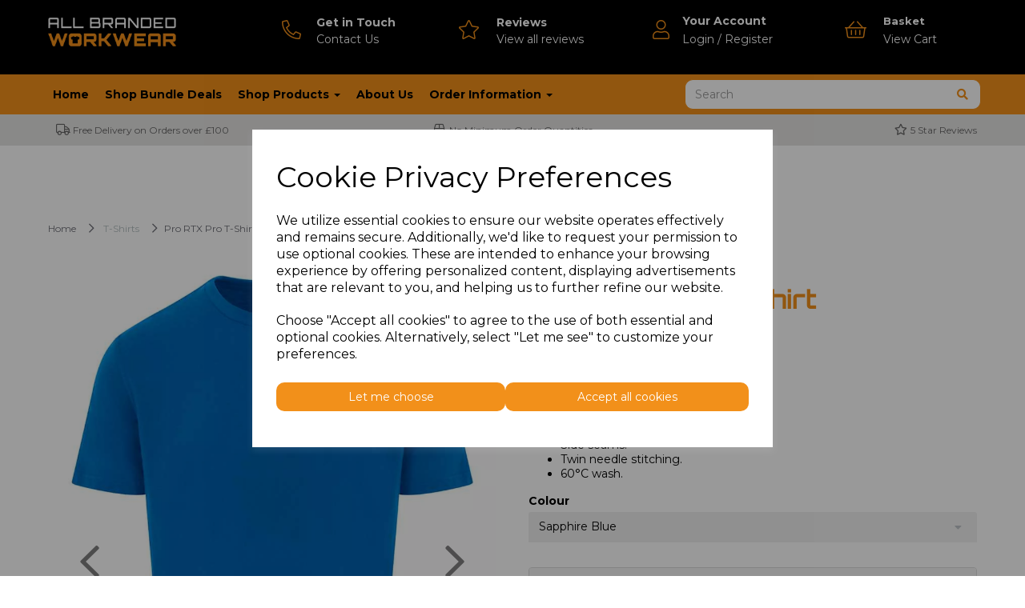

--- FILE ---
content_type: text/html; charset=utf-8
request_url: https://www.google.com/recaptcha/api2/anchor?ar=1&k=6LcUXF0UAAAAAFlvM6_k3vtiyAFLCFIYNfihOeOe&co=aHR0cHM6Ly93d3cuYWxsYnJhbmRlZHdvcmt3ZWFyLmNvLnVrOjQ0Mw..&hl=en&v=PoyoqOPhxBO7pBk68S4YbpHZ&size=normal&anchor-ms=80000&execute-ms=30000&cb=jvrh3s4u20ml
body_size: 49369
content:
<!DOCTYPE HTML><html dir="ltr" lang="en"><head><meta http-equiv="Content-Type" content="text/html; charset=UTF-8">
<meta http-equiv="X-UA-Compatible" content="IE=edge">
<title>reCAPTCHA</title>
<style type="text/css">
/* cyrillic-ext */
@font-face {
  font-family: 'Roboto';
  font-style: normal;
  font-weight: 400;
  font-stretch: 100%;
  src: url(//fonts.gstatic.com/s/roboto/v48/KFO7CnqEu92Fr1ME7kSn66aGLdTylUAMa3GUBHMdazTgWw.woff2) format('woff2');
  unicode-range: U+0460-052F, U+1C80-1C8A, U+20B4, U+2DE0-2DFF, U+A640-A69F, U+FE2E-FE2F;
}
/* cyrillic */
@font-face {
  font-family: 'Roboto';
  font-style: normal;
  font-weight: 400;
  font-stretch: 100%;
  src: url(//fonts.gstatic.com/s/roboto/v48/KFO7CnqEu92Fr1ME7kSn66aGLdTylUAMa3iUBHMdazTgWw.woff2) format('woff2');
  unicode-range: U+0301, U+0400-045F, U+0490-0491, U+04B0-04B1, U+2116;
}
/* greek-ext */
@font-face {
  font-family: 'Roboto';
  font-style: normal;
  font-weight: 400;
  font-stretch: 100%;
  src: url(//fonts.gstatic.com/s/roboto/v48/KFO7CnqEu92Fr1ME7kSn66aGLdTylUAMa3CUBHMdazTgWw.woff2) format('woff2');
  unicode-range: U+1F00-1FFF;
}
/* greek */
@font-face {
  font-family: 'Roboto';
  font-style: normal;
  font-weight: 400;
  font-stretch: 100%;
  src: url(//fonts.gstatic.com/s/roboto/v48/KFO7CnqEu92Fr1ME7kSn66aGLdTylUAMa3-UBHMdazTgWw.woff2) format('woff2');
  unicode-range: U+0370-0377, U+037A-037F, U+0384-038A, U+038C, U+038E-03A1, U+03A3-03FF;
}
/* math */
@font-face {
  font-family: 'Roboto';
  font-style: normal;
  font-weight: 400;
  font-stretch: 100%;
  src: url(//fonts.gstatic.com/s/roboto/v48/KFO7CnqEu92Fr1ME7kSn66aGLdTylUAMawCUBHMdazTgWw.woff2) format('woff2');
  unicode-range: U+0302-0303, U+0305, U+0307-0308, U+0310, U+0312, U+0315, U+031A, U+0326-0327, U+032C, U+032F-0330, U+0332-0333, U+0338, U+033A, U+0346, U+034D, U+0391-03A1, U+03A3-03A9, U+03B1-03C9, U+03D1, U+03D5-03D6, U+03F0-03F1, U+03F4-03F5, U+2016-2017, U+2034-2038, U+203C, U+2040, U+2043, U+2047, U+2050, U+2057, U+205F, U+2070-2071, U+2074-208E, U+2090-209C, U+20D0-20DC, U+20E1, U+20E5-20EF, U+2100-2112, U+2114-2115, U+2117-2121, U+2123-214F, U+2190, U+2192, U+2194-21AE, U+21B0-21E5, U+21F1-21F2, U+21F4-2211, U+2213-2214, U+2216-22FF, U+2308-230B, U+2310, U+2319, U+231C-2321, U+2336-237A, U+237C, U+2395, U+239B-23B7, U+23D0, U+23DC-23E1, U+2474-2475, U+25AF, U+25B3, U+25B7, U+25BD, U+25C1, U+25CA, U+25CC, U+25FB, U+266D-266F, U+27C0-27FF, U+2900-2AFF, U+2B0E-2B11, U+2B30-2B4C, U+2BFE, U+3030, U+FF5B, U+FF5D, U+1D400-1D7FF, U+1EE00-1EEFF;
}
/* symbols */
@font-face {
  font-family: 'Roboto';
  font-style: normal;
  font-weight: 400;
  font-stretch: 100%;
  src: url(//fonts.gstatic.com/s/roboto/v48/KFO7CnqEu92Fr1ME7kSn66aGLdTylUAMaxKUBHMdazTgWw.woff2) format('woff2');
  unicode-range: U+0001-000C, U+000E-001F, U+007F-009F, U+20DD-20E0, U+20E2-20E4, U+2150-218F, U+2190, U+2192, U+2194-2199, U+21AF, U+21E6-21F0, U+21F3, U+2218-2219, U+2299, U+22C4-22C6, U+2300-243F, U+2440-244A, U+2460-24FF, U+25A0-27BF, U+2800-28FF, U+2921-2922, U+2981, U+29BF, U+29EB, U+2B00-2BFF, U+4DC0-4DFF, U+FFF9-FFFB, U+10140-1018E, U+10190-1019C, U+101A0, U+101D0-101FD, U+102E0-102FB, U+10E60-10E7E, U+1D2C0-1D2D3, U+1D2E0-1D37F, U+1F000-1F0FF, U+1F100-1F1AD, U+1F1E6-1F1FF, U+1F30D-1F30F, U+1F315, U+1F31C, U+1F31E, U+1F320-1F32C, U+1F336, U+1F378, U+1F37D, U+1F382, U+1F393-1F39F, U+1F3A7-1F3A8, U+1F3AC-1F3AF, U+1F3C2, U+1F3C4-1F3C6, U+1F3CA-1F3CE, U+1F3D4-1F3E0, U+1F3ED, U+1F3F1-1F3F3, U+1F3F5-1F3F7, U+1F408, U+1F415, U+1F41F, U+1F426, U+1F43F, U+1F441-1F442, U+1F444, U+1F446-1F449, U+1F44C-1F44E, U+1F453, U+1F46A, U+1F47D, U+1F4A3, U+1F4B0, U+1F4B3, U+1F4B9, U+1F4BB, U+1F4BF, U+1F4C8-1F4CB, U+1F4D6, U+1F4DA, U+1F4DF, U+1F4E3-1F4E6, U+1F4EA-1F4ED, U+1F4F7, U+1F4F9-1F4FB, U+1F4FD-1F4FE, U+1F503, U+1F507-1F50B, U+1F50D, U+1F512-1F513, U+1F53E-1F54A, U+1F54F-1F5FA, U+1F610, U+1F650-1F67F, U+1F687, U+1F68D, U+1F691, U+1F694, U+1F698, U+1F6AD, U+1F6B2, U+1F6B9-1F6BA, U+1F6BC, U+1F6C6-1F6CF, U+1F6D3-1F6D7, U+1F6E0-1F6EA, U+1F6F0-1F6F3, U+1F6F7-1F6FC, U+1F700-1F7FF, U+1F800-1F80B, U+1F810-1F847, U+1F850-1F859, U+1F860-1F887, U+1F890-1F8AD, U+1F8B0-1F8BB, U+1F8C0-1F8C1, U+1F900-1F90B, U+1F93B, U+1F946, U+1F984, U+1F996, U+1F9E9, U+1FA00-1FA6F, U+1FA70-1FA7C, U+1FA80-1FA89, U+1FA8F-1FAC6, U+1FACE-1FADC, U+1FADF-1FAE9, U+1FAF0-1FAF8, U+1FB00-1FBFF;
}
/* vietnamese */
@font-face {
  font-family: 'Roboto';
  font-style: normal;
  font-weight: 400;
  font-stretch: 100%;
  src: url(//fonts.gstatic.com/s/roboto/v48/KFO7CnqEu92Fr1ME7kSn66aGLdTylUAMa3OUBHMdazTgWw.woff2) format('woff2');
  unicode-range: U+0102-0103, U+0110-0111, U+0128-0129, U+0168-0169, U+01A0-01A1, U+01AF-01B0, U+0300-0301, U+0303-0304, U+0308-0309, U+0323, U+0329, U+1EA0-1EF9, U+20AB;
}
/* latin-ext */
@font-face {
  font-family: 'Roboto';
  font-style: normal;
  font-weight: 400;
  font-stretch: 100%;
  src: url(//fonts.gstatic.com/s/roboto/v48/KFO7CnqEu92Fr1ME7kSn66aGLdTylUAMa3KUBHMdazTgWw.woff2) format('woff2');
  unicode-range: U+0100-02BA, U+02BD-02C5, U+02C7-02CC, U+02CE-02D7, U+02DD-02FF, U+0304, U+0308, U+0329, U+1D00-1DBF, U+1E00-1E9F, U+1EF2-1EFF, U+2020, U+20A0-20AB, U+20AD-20C0, U+2113, U+2C60-2C7F, U+A720-A7FF;
}
/* latin */
@font-face {
  font-family: 'Roboto';
  font-style: normal;
  font-weight: 400;
  font-stretch: 100%;
  src: url(//fonts.gstatic.com/s/roboto/v48/KFO7CnqEu92Fr1ME7kSn66aGLdTylUAMa3yUBHMdazQ.woff2) format('woff2');
  unicode-range: U+0000-00FF, U+0131, U+0152-0153, U+02BB-02BC, U+02C6, U+02DA, U+02DC, U+0304, U+0308, U+0329, U+2000-206F, U+20AC, U+2122, U+2191, U+2193, U+2212, U+2215, U+FEFF, U+FFFD;
}
/* cyrillic-ext */
@font-face {
  font-family: 'Roboto';
  font-style: normal;
  font-weight: 500;
  font-stretch: 100%;
  src: url(//fonts.gstatic.com/s/roboto/v48/KFO7CnqEu92Fr1ME7kSn66aGLdTylUAMa3GUBHMdazTgWw.woff2) format('woff2');
  unicode-range: U+0460-052F, U+1C80-1C8A, U+20B4, U+2DE0-2DFF, U+A640-A69F, U+FE2E-FE2F;
}
/* cyrillic */
@font-face {
  font-family: 'Roboto';
  font-style: normal;
  font-weight: 500;
  font-stretch: 100%;
  src: url(//fonts.gstatic.com/s/roboto/v48/KFO7CnqEu92Fr1ME7kSn66aGLdTylUAMa3iUBHMdazTgWw.woff2) format('woff2');
  unicode-range: U+0301, U+0400-045F, U+0490-0491, U+04B0-04B1, U+2116;
}
/* greek-ext */
@font-face {
  font-family: 'Roboto';
  font-style: normal;
  font-weight: 500;
  font-stretch: 100%;
  src: url(//fonts.gstatic.com/s/roboto/v48/KFO7CnqEu92Fr1ME7kSn66aGLdTylUAMa3CUBHMdazTgWw.woff2) format('woff2');
  unicode-range: U+1F00-1FFF;
}
/* greek */
@font-face {
  font-family: 'Roboto';
  font-style: normal;
  font-weight: 500;
  font-stretch: 100%;
  src: url(//fonts.gstatic.com/s/roboto/v48/KFO7CnqEu92Fr1ME7kSn66aGLdTylUAMa3-UBHMdazTgWw.woff2) format('woff2');
  unicode-range: U+0370-0377, U+037A-037F, U+0384-038A, U+038C, U+038E-03A1, U+03A3-03FF;
}
/* math */
@font-face {
  font-family: 'Roboto';
  font-style: normal;
  font-weight: 500;
  font-stretch: 100%;
  src: url(//fonts.gstatic.com/s/roboto/v48/KFO7CnqEu92Fr1ME7kSn66aGLdTylUAMawCUBHMdazTgWw.woff2) format('woff2');
  unicode-range: U+0302-0303, U+0305, U+0307-0308, U+0310, U+0312, U+0315, U+031A, U+0326-0327, U+032C, U+032F-0330, U+0332-0333, U+0338, U+033A, U+0346, U+034D, U+0391-03A1, U+03A3-03A9, U+03B1-03C9, U+03D1, U+03D5-03D6, U+03F0-03F1, U+03F4-03F5, U+2016-2017, U+2034-2038, U+203C, U+2040, U+2043, U+2047, U+2050, U+2057, U+205F, U+2070-2071, U+2074-208E, U+2090-209C, U+20D0-20DC, U+20E1, U+20E5-20EF, U+2100-2112, U+2114-2115, U+2117-2121, U+2123-214F, U+2190, U+2192, U+2194-21AE, U+21B0-21E5, U+21F1-21F2, U+21F4-2211, U+2213-2214, U+2216-22FF, U+2308-230B, U+2310, U+2319, U+231C-2321, U+2336-237A, U+237C, U+2395, U+239B-23B7, U+23D0, U+23DC-23E1, U+2474-2475, U+25AF, U+25B3, U+25B7, U+25BD, U+25C1, U+25CA, U+25CC, U+25FB, U+266D-266F, U+27C0-27FF, U+2900-2AFF, U+2B0E-2B11, U+2B30-2B4C, U+2BFE, U+3030, U+FF5B, U+FF5D, U+1D400-1D7FF, U+1EE00-1EEFF;
}
/* symbols */
@font-face {
  font-family: 'Roboto';
  font-style: normal;
  font-weight: 500;
  font-stretch: 100%;
  src: url(//fonts.gstatic.com/s/roboto/v48/KFO7CnqEu92Fr1ME7kSn66aGLdTylUAMaxKUBHMdazTgWw.woff2) format('woff2');
  unicode-range: U+0001-000C, U+000E-001F, U+007F-009F, U+20DD-20E0, U+20E2-20E4, U+2150-218F, U+2190, U+2192, U+2194-2199, U+21AF, U+21E6-21F0, U+21F3, U+2218-2219, U+2299, U+22C4-22C6, U+2300-243F, U+2440-244A, U+2460-24FF, U+25A0-27BF, U+2800-28FF, U+2921-2922, U+2981, U+29BF, U+29EB, U+2B00-2BFF, U+4DC0-4DFF, U+FFF9-FFFB, U+10140-1018E, U+10190-1019C, U+101A0, U+101D0-101FD, U+102E0-102FB, U+10E60-10E7E, U+1D2C0-1D2D3, U+1D2E0-1D37F, U+1F000-1F0FF, U+1F100-1F1AD, U+1F1E6-1F1FF, U+1F30D-1F30F, U+1F315, U+1F31C, U+1F31E, U+1F320-1F32C, U+1F336, U+1F378, U+1F37D, U+1F382, U+1F393-1F39F, U+1F3A7-1F3A8, U+1F3AC-1F3AF, U+1F3C2, U+1F3C4-1F3C6, U+1F3CA-1F3CE, U+1F3D4-1F3E0, U+1F3ED, U+1F3F1-1F3F3, U+1F3F5-1F3F7, U+1F408, U+1F415, U+1F41F, U+1F426, U+1F43F, U+1F441-1F442, U+1F444, U+1F446-1F449, U+1F44C-1F44E, U+1F453, U+1F46A, U+1F47D, U+1F4A3, U+1F4B0, U+1F4B3, U+1F4B9, U+1F4BB, U+1F4BF, U+1F4C8-1F4CB, U+1F4D6, U+1F4DA, U+1F4DF, U+1F4E3-1F4E6, U+1F4EA-1F4ED, U+1F4F7, U+1F4F9-1F4FB, U+1F4FD-1F4FE, U+1F503, U+1F507-1F50B, U+1F50D, U+1F512-1F513, U+1F53E-1F54A, U+1F54F-1F5FA, U+1F610, U+1F650-1F67F, U+1F687, U+1F68D, U+1F691, U+1F694, U+1F698, U+1F6AD, U+1F6B2, U+1F6B9-1F6BA, U+1F6BC, U+1F6C6-1F6CF, U+1F6D3-1F6D7, U+1F6E0-1F6EA, U+1F6F0-1F6F3, U+1F6F7-1F6FC, U+1F700-1F7FF, U+1F800-1F80B, U+1F810-1F847, U+1F850-1F859, U+1F860-1F887, U+1F890-1F8AD, U+1F8B0-1F8BB, U+1F8C0-1F8C1, U+1F900-1F90B, U+1F93B, U+1F946, U+1F984, U+1F996, U+1F9E9, U+1FA00-1FA6F, U+1FA70-1FA7C, U+1FA80-1FA89, U+1FA8F-1FAC6, U+1FACE-1FADC, U+1FADF-1FAE9, U+1FAF0-1FAF8, U+1FB00-1FBFF;
}
/* vietnamese */
@font-face {
  font-family: 'Roboto';
  font-style: normal;
  font-weight: 500;
  font-stretch: 100%;
  src: url(//fonts.gstatic.com/s/roboto/v48/KFO7CnqEu92Fr1ME7kSn66aGLdTylUAMa3OUBHMdazTgWw.woff2) format('woff2');
  unicode-range: U+0102-0103, U+0110-0111, U+0128-0129, U+0168-0169, U+01A0-01A1, U+01AF-01B0, U+0300-0301, U+0303-0304, U+0308-0309, U+0323, U+0329, U+1EA0-1EF9, U+20AB;
}
/* latin-ext */
@font-face {
  font-family: 'Roboto';
  font-style: normal;
  font-weight: 500;
  font-stretch: 100%;
  src: url(//fonts.gstatic.com/s/roboto/v48/KFO7CnqEu92Fr1ME7kSn66aGLdTylUAMa3KUBHMdazTgWw.woff2) format('woff2');
  unicode-range: U+0100-02BA, U+02BD-02C5, U+02C7-02CC, U+02CE-02D7, U+02DD-02FF, U+0304, U+0308, U+0329, U+1D00-1DBF, U+1E00-1E9F, U+1EF2-1EFF, U+2020, U+20A0-20AB, U+20AD-20C0, U+2113, U+2C60-2C7F, U+A720-A7FF;
}
/* latin */
@font-face {
  font-family: 'Roboto';
  font-style: normal;
  font-weight: 500;
  font-stretch: 100%;
  src: url(//fonts.gstatic.com/s/roboto/v48/KFO7CnqEu92Fr1ME7kSn66aGLdTylUAMa3yUBHMdazQ.woff2) format('woff2');
  unicode-range: U+0000-00FF, U+0131, U+0152-0153, U+02BB-02BC, U+02C6, U+02DA, U+02DC, U+0304, U+0308, U+0329, U+2000-206F, U+20AC, U+2122, U+2191, U+2193, U+2212, U+2215, U+FEFF, U+FFFD;
}
/* cyrillic-ext */
@font-face {
  font-family: 'Roboto';
  font-style: normal;
  font-weight: 900;
  font-stretch: 100%;
  src: url(//fonts.gstatic.com/s/roboto/v48/KFO7CnqEu92Fr1ME7kSn66aGLdTylUAMa3GUBHMdazTgWw.woff2) format('woff2');
  unicode-range: U+0460-052F, U+1C80-1C8A, U+20B4, U+2DE0-2DFF, U+A640-A69F, U+FE2E-FE2F;
}
/* cyrillic */
@font-face {
  font-family: 'Roboto';
  font-style: normal;
  font-weight: 900;
  font-stretch: 100%;
  src: url(//fonts.gstatic.com/s/roboto/v48/KFO7CnqEu92Fr1ME7kSn66aGLdTylUAMa3iUBHMdazTgWw.woff2) format('woff2');
  unicode-range: U+0301, U+0400-045F, U+0490-0491, U+04B0-04B1, U+2116;
}
/* greek-ext */
@font-face {
  font-family: 'Roboto';
  font-style: normal;
  font-weight: 900;
  font-stretch: 100%;
  src: url(//fonts.gstatic.com/s/roboto/v48/KFO7CnqEu92Fr1ME7kSn66aGLdTylUAMa3CUBHMdazTgWw.woff2) format('woff2');
  unicode-range: U+1F00-1FFF;
}
/* greek */
@font-face {
  font-family: 'Roboto';
  font-style: normal;
  font-weight: 900;
  font-stretch: 100%;
  src: url(//fonts.gstatic.com/s/roboto/v48/KFO7CnqEu92Fr1ME7kSn66aGLdTylUAMa3-UBHMdazTgWw.woff2) format('woff2');
  unicode-range: U+0370-0377, U+037A-037F, U+0384-038A, U+038C, U+038E-03A1, U+03A3-03FF;
}
/* math */
@font-face {
  font-family: 'Roboto';
  font-style: normal;
  font-weight: 900;
  font-stretch: 100%;
  src: url(//fonts.gstatic.com/s/roboto/v48/KFO7CnqEu92Fr1ME7kSn66aGLdTylUAMawCUBHMdazTgWw.woff2) format('woff2');
  unicode-range: U+0302-0303, U+0305, U+0307-0308, U+0310, U+0312, U+0315, U+031A, U+0326-0327, U+032C, U+032F-0330, U+0332-0333, U+0338, U+033A, U+0346, U+034D, U+0391-03A1, U+03A3-03A9, U+03B1-03C9, U+03D1, U+03D5-03D6, U+03F0-03F1, U+03F4-03F5, U+2016-2017, U+2034-2038, U+203C, U+2040, U+2043, U+2047, U+2050, U+2057, U+205F, U+2070-2071, U+2074-208E, U+2090-209C, U+20D0-20DC, U+20E1, U+20E5-20EF, U+2100-2112, U+2114-2115, U+2117-2121, U+2123-214F, U+2190, U+2192, U+2194-21AE, U+21B0-21E5, U+21F1-21F2, U+21F4-2211, U+2213-2214, U+2216-22FF, U+2308-230B, U+2310, U+2319, U+231C-2321, U+2336-237A, U+237C, U+2395, U+239B-23B7, U+23D0, U+23DC-23E1, U+2474-2475, U+25AF, U+25B3, U+25B7, U+25BD, U+25C1, U+25CA, U+25CC, U+25FB, U+266D-266F, U+27C0-27FF, U+2900-2AFF, U+2B0E-2B11, U+2B30-2B4C, U+2BFE, U+3030, U+FF5B, U+FF5D, U+1D400-1D7FF, U+1EE00-1EEFF;
}
/* symbols */
@font-face {
  font-family: 'Roboto';
  font-style: normal;
  font-weight: 900;
  font-stretch: 100%;
  src: url(//fonts.gstatic.com/s/roboto/v48/KFO7CnqEu92Fr1ME7kSn66aGLdTylUAMaxKUBHMdazTgWw.woff2) format('woff2');
  unicode-range: U+0001-000C, U+000E-001F, U+007F-009F, U+20DD-20E0, U+20E2-20E4, U+2150-218F, U+2190, U+2192, U+2194-2199, U+21AF, U+21E6-21F0, U+21F3, U+2218-2219, U+2299, U+22C4-22C6, U+2300-243F, U+2440-244A, U+2460-24FF, U+25A0-27BF, U+2800-28FF, U+2921-2922, U+2981, U+29BF, U+29EB, U+2B00-2BFF, U+4DC0-4DFF, U+FFF9-FFFB, U+10140-1018E, U+10190-1019C, U+101A0, U+101D0-101FD, U+102E0-102FB, U+10E60-10E7E, U+1D2C0-1D2D3, U+1D2E0-1D37F, U+1F000-1F0FF, U+1F100-1F1AD, U+1F1E6-1F1FF, U+1F30D-1F30F, U+1F315, U+1F31C, U+1F31E, U+1F320-1F32C, U+1F336, U+1F378, U+1F37D, U+1F382, U+1F393-1F39F, U+1F3A7-1F3A8, U+1F3AC-1F3AF, U+1F3C2, U+1F3C4-1F3C6, U+1F3CA-1F3CE, U+1F3D4-1F3E0, U+1F3ED, U+1F3F1-1F3F3, U+1F3F5-1F3F7, U+1F408, U+1F415, U+1F41F, U+1F426, U+1F43F, U+1F441-1F442, U+1F444, U+1F446-1F449, U+1F44C-1F44E, U+1F453, U+1F46A, U+1F47D, U+1F4A3, U+1F4B0, U+1F4B3, U+1F4B9, U+1F4BB, U+1F4BF, U+1F4C8-1F4CB, U+1F4D6, U+1F4DA, U+1F4DF, U+1F4E3-1F4E6, U+1F4EA-1F4ED, U+1F4F7, U+1F4F9-1F4FB, U+1F4FD-1F4FE, U+1F503, U+1F507-1F50B, U+1F50D, U+1F512-1F513, U+1F53E-1F54A, U+1F54F-1F5FA, U+1F610, U+1F650-1F67F, U+1F687, U+1F68D, U+1F691, U+1F694, U+1F698, U+1F6AD, U+1F6B2, U+1F6B9-1F6BA, U+1F6BC, U+1F6C6-1F6CF, U+1F6D3-1F6D7, U+1F6E0-1F6EA, U+1F6F0-1F6F3, U+1F6F7-1F6FC, U+1F700-1F7FF, U+1F800-1F80B, U+1F810-1F847, U+1F850-1F859, U+1F860-1F887, U+1F890-1F8AD, U+1F8B0-1F8BB, U+1F8C0-1F8C1, U+1F900-1F90B, U+1F93B, U+1F946, U+1F984, U+1F996, U+1F9E9, U+1FA00-1FA6F, U+1FA70-1FA7C, U+1FA80-1FA89, U+1FA8F-1FAC6, U+1FACE-1FADC, U+1FADF-1FAE9, U+1FAF0-1FAF8, U+1FB00-1FBFF;
}
/* vietnamese */
@font-face {
  font-family: 'Roboto';
  font-style: normal;
  font-weight: 900;
  font-stretch: 100%;
  src: url(//fonts.gstatic.com/s/roboto/v48/KFO7CnqEu92Fr1ME7kSn66aGLdTylUAMa3OUBHMdazTgWw.woff2) format('woff2');
  unicode-range: U+0102-0103, U+0110-0111, U+0128-0129, U+0168-0169, U+01A0-01A1, U+01AF-01B0, U+0300-0301, U+0303-0304, U+0308-0309, U+0323, U+0329, U+1EA0-1EF9, U+20AB;
}
/* latin-ext */
@font-face {
  font-family: 'Roboto';
  font-style: normal;
  font-weight: 900;
  font-stretch: 100%;
  src: url(//fonts.gstatic.com/s/roboto/v48/KFO7CnqEu92Fr1ME7kSn66aGLdTylUAMa3KUBHMdazTgWw.woff2) format('woff2');
  unicode-range: U+0100-02BA, U+02BD-02C5, U+02C7-02CC, U+02CE-02D7, U+02DD-02FF, U+0304, U+0308, U+0329, U+1D00-1DBF, U+1E00-1E9F, U+1EF2-1EFF, U+2020, U+20A0-20AB, U+20AD-20C0, U+2113, U+2C60-2C7F, U+A720-A7FF;
}
/* latin */
@font-face {
  font-family: 'Roboto';
  font-style: normal;
  font-weight: 900;
  font-stretch: 100%;
  src: url(//fonts.gstatic.com/s/roboto/v48/KFO7CnqEu92Fr1ME7kSn66aGLdTylUAMa3yUBHMdazQ.woff2) format('woff2');
  unicode-range: U+0000-00FF, U+0131, U+0152-0153, U+02BB-02BC, U+02C6, U+02DA, U+02DC, U+0304, U+0308, U+0329, U+2000-206F, U+20AC, U+2122, U+2191, U+2193, U+2212, U+2215, U+FEFF, U+FFFD;
}

</style>
<link rel="stylesheet" type="text/css" href="https://www.gstatic.com/recaptcha/releases/PoyoqOPhxBO7pBk68S4YbpHZ/styles__ltr.css">
<script nonce="fj2x4wZ7dvAatE7sUCDvQg" type="text/javascript">window['__recaptcha_api'] = 'https://www.google.com/recaptcha/api2/';</script>
<script type="text/javascript" src="https://www.gstatic.com/recaptcha/releases/PoyoqOPhxBO7pBk68S4YbpHZ/recaptcha__en.js" nonce="fj2x4wZ7dvAatE7sUCDvQg">
      
    </script></head>
<body><div id="rc-anchor-alert" class="rc-anchor-alert"></div>
<input type="hidden" id="recaptcha-token" value="[base64]">
<script type="text/javascript" nonce="fj2x4wZ7dvAatE7sUCDvQg">
      recaptcha.anchor.Main.init("[\x22ainput\x22,[\x22bgdata\x22,\x22\x22,\[base64]/[base64]/[base64]/[base64]/[base64]/UltsKytdPUU6KEU8MjA0OD9SW2wrK109RT4+NnwxOTI6KChFJjY0NTEyKT09NTUyOTYmJk0rMTxjLmxlbmd0aCYmKGMuY2hhckNvZGVBdChNKzEpJjY0NTEyKT09NTYzMjA/[base64]/[base64]/[base64]/[base64]/[base64]/[base64]/[base64]\x22,\[base64]\\u003d\x22,\x22TcOww7XCicO7FsOdwrnCink2G8OEEVTChFQYw6bDqwzCtXk9QcO2w4UCw4DCilNtOB/DlsKmw6sbEMKSw4rDr8OdWMOZwroYcSjCo1bDiTpGw5TColBgQcKNI27DqQ9gw7plesKHF8K0OcK2SFoMwr8cwpN/w5ckw4Rlw7/DpxMpUGYlMsKZw5p4OsOAwrTDh8OwKMK5w7rDr1xuHcOiUcK7T3DCqQ5kwoRlw7TCoWpyZgFCw4TCg2AswpBfA8OPFsOOBSgpISBqwoDCt2B3wonCu1fCu1TDu8K2XVfCkE9WLcOfw7F+w7UoHsOxIXEYRsOGV8KYw6xpw70vNgVLa8O1w53Cp8OxL8KROC/CqsKdG8KMwp3DlcOfw4YYw77DvMO2wqpBNioxwpbDtsOnTVDDj8O8TcOKwq80UMOTQ1NZWCbDm8K7WMKkwqfCkMOfYG/CgRrDhWnCpx5YX8OABcOBwozDj8ORwq9ewqpKdnhuDsOEwo0RNMOxSwPCo8KubkLDqh0HVFZONVzCh8KkwpQvKzbCicKCQm7Djg/[base64]/CVvCocKvw74Cw5xew7EkIMKkw4xHw4N/MTnDux7Cl8K/w6Utw6YCw53Cj8KqH8KbXybDgsOCFsO4CXrCmsKeJBDDtmdkfRPDiRHDu1k4QcOFGcKAwrPDssK0QMKewro7w44QUmEpwoshw5DCssOBYsKLw5o4wrY9N8KNwqXCjcONwrcSHcKEw45mwp3CjXjCtsO5w4/Ci8K/w4h8NMKcV8KowrjDrBXCu8KKwrEwDCEQfXXCt8K9QnopMMKIZ0PCi8OhwpnDjwcFw6vDgUbCmn3CsAdFIsKkwrfCvn9dwpXCgxJCwoLCskbClMKULF0RwprCqcKvw6nDgFbCu8OhBsOeRjoXHgNOVcOowp/[base64]/Dp8OewoTDlcOkw4DCgsKtfsO2KcKUCsOPe8OKwpl0TcKIWRo8wr/DpmTDuMKvTcO/w6c4SMKnZcK8w41sw4oMwrPCtcKjCwvDjQDCvSYTwqTCjl3Cm8OEaMKCwqYJRMKrLxBLw6gPdMKfAhUjQ3pbwqjCq8KOw4/DpVIURsKkwqpFF1vDsAMgYsOtW8KnwrJ4wpxsw6FYwozCs8KYJMKqCsKwwpXDk3HDoEwMwpXCnsKEKsOubcORdMOLQcOQGsKDXsO8ITBlSsOREDNdInUJwoNPGcO9w7PCncOMwpLCrnrDgBTDoMOMXsKIX15CwrIVBhllB8Ktw5MtMMORwo/[base64]/w5XDhsOMM8OmwqnCpsK0GcKdY8OobjTCisOgIHDCvMOWZy9Vw5FCZiIYwpRCwqgqeMOqwos+w6PCl8KQwr4mFkfCrm0wDnzDvwbDr8KBw7HCgMO/[base64]/w4oKwpLDgV4FXcOrw59URMKKYW3CtD7Cs08sQsOcWkbCsVFsBcKTecKLw4vCtUfDhH04w6IRwo9twrBIw4/DtMK2w4PDpcKZPynDiTB1RFwVUj9dwpFcw5oewpdCw7cgBALCoyfCnsKkwrYOw6B8w5LCuEQZw6rCkhzDmcKOw4jCjgnDrwvDuMOrIxN/cMOhw7Rxwp7Cq8OewroXwoBUw6ADZMODwpjDm8KAM3rCpsOUwp8ew6zDrBoHw5/DusK8D3ozcwLChgVhWMOdbWTDtMKmwrLCvgTCocOuw6LCvMKawrgqTsKkZ8K8AcOvwpnDlmlAwqFywqDCgkw7P8KkZ8KlbR7ChnchZMKVwpzDjsOdAA0tB3vChm7CjFLChWwSJcOcbcOfYUXCg1bDgyfDtFHDmMOOdcO0wpHCkcOWwoNNFBnDusOdCMOYwq/Cs8KdKcKJcwRvRF/Dt8OeMcO/KEcEw4pRw4nCugxlw4PDoMKgwpMVw6AWeFUbIyZlwqphwrPCr1MIb8KYw5zCmAE4CT/DhgFxAMKifMO/[base64]/[base64]/H3wJQcKnw5xnwqBaKcKaIsKIw5/CghfCg8KNEsK8SlXDq8OGScKiMsOcw6t1wpbCqMO2BRE6ScOgdRMhw5Bhw4Z7aSYNS8OXYT5WeMKjOAjDul3CkcKHw7hzw6/CvMKDw5/CmMKeeHFpwoZ/csKOKjrDsMK9wpRIeC14wo/CnhfDjnNQN8OLwrNTwqtkQMKkccOxwprDmUEwdzpJVGLDgQPCg3fCkcOawqTDgsKVRsKIAU9BwrHDhzgjB8K9w6nCrX0PLGPCnBB3w6dSN8KwVDLDgcKrPcO7eGZffwtFGcKxL3DCi8OYwrIJKVIAwrHCpUhLwpjDq8KNTyc2Xh1TwpJ/wqnClsKcwpfCgQvDucOgE8O/wpnCtyXDkXzDgjJBcsObDC/[base64]/CuMKEbMKgwpRhJQxewrV8MsO8F8KZb8ORw6EVwqopOsOzwo9ieMKiw5Uhw41JbMK1RMOKE8O1D0h/wqbCjVzDgsKfwqvDq8KmV8OvYmwSDnEXYH5JwpJCBW/DosKvwowSIhUfw7UiP13CoMONw4zCt0XDlcO4WsOUDsKBwq8+Y8OXEAE5bHUJZzPDgyjDvcKxcMKFwrfCssOie1fCv8K+bSLDnMKxeg0OAcOnYMOGwq/[base64]/wpbCgSvCqcOlHsOPC8OFfmFNOMKWwoPDi8Oiw69KBsOiUMKhWMOcKMKPwpJAwrEKw7PCuHULwp7DrX1zwrLDtRxqw6/DrEN8ekhxZcK1wqIyHMKXP8O2acOFMMORDjIawqh1VwvDpcO2w7PDvCTCqw9Nw5pcacOJK8KVwqvCq25/WMO6w6zCmRNGw5HCgcOEwpJOw63DkcODCzbClsOpHX0sw63CpsKYw5MPwpIiw4/DkAJQwqvDpXdgw4/ClsONAMK/[base64]/DsOzKU7CrsKEwq/DsTjDt8KbwoZew5t0W8OrQcOMw47DqcKdQx3CnsO8w5zCkcOqHH7CtErDlQBzwpxmwoLCqMOwc0vDvj7Cu8OddC3CnsOow5EFE8Otw5c/[base64]/ZsOcFMOOwr3Cn14tw7bCrcKQwrhyOinDsWdiMy3DjRo9wo/Dvl3CsVvCsiV2wpgpwrDCkkp8E0sCWMKsHFI8TMOpwpAQwpoJw4gNwrw4bg3DhEd3OMOxU8KOw7/CgMKSw4LCsnkifsOYw4UAYMO/CHY7e3ASw5kYwohUw6vDjMKjHsO8w4PDu8OSEQYxClvDo8K1wrAvw7kiwp/Duz7CisKhwrJ7wp3CnQ/[base64]/DncONOcK3RQnDgU8wwrMuOsKdw7zCsMOuw6hpwqELwpdTbS7DqU7CiCIhw6vCnsOjRcO+GnIQwowAwpbDtcKGwpDCpcO7w7nCmcKQw5wpwpEyXTNywpNxccONw7LCry5ePglTasOEwrXCmcOkMl/DrXLDqwJrO8KMw63Di8OYwpHCoUctwobCt8OxL8OUwrc/EjXCm8KiTgkXw7/DhkzDuBp5wqZ9IWhrTUHDtk3ChcOzHjTCjcK1w4AwcsOOwo3DlcOjw7nCvcK+wqjDljLCl0LDscODcljCs8O4Ux/CosOcwqDCsmjDusKOGjvCt8KVZMKcwpHCjgjDjlhYw6ldPm7CgcOlHMKPbsOtfcOxXsKpwq8LW1TChzTDmcKbNcKew7DDsQDCijYCw5/[base64]/DncK0BMO0wrMdwqN4WsOOwqnCj8Kpw4LDosKJw5/[base64]/DkMO/O09vwqsdwozDvsKkw7kCH2o8YsKOaS3CpcO7aQzCpMKnTsOiRF/[base64]/Ctn8UX8O5w7l9HDjDq8Knwp/CmyzDs8OqbjLDmw/DtEhlf8KXHizDg8KHw4FSwovCk1oiIDMkF8OCw4ALR8KUwqwGbF3Do8KmR27DhcKAw6IPw4jDg8KJw6tJQQoFw63CsBtZw410cychw47DmsKGw4bDjcKDwqEswoDCuA4awqDCv8KeD8O3w5p5c8O9Dx/CoSLCrsKTw6DDplpcfcOpw7cwCiAWZTjCvsO9dWPDh8KDwppaw507WnTDtjQywpPDkMKSw4zCn8Kmw4dFdl8adx48WwPDocOFQkF/[base64]/DlMKwwpdAw7jCtDFSwoDCgB3DvcKCw7bCiFsOwrR3w7tfw4jDnlzDqWDDngbDscKzCEjDosO+w5nDmWMFwqpyCcK3wppwG8KsUcKOw5DCvMOjdgrDhsOBwoZ8w6hgwofCrmhrIHLDkcONwqjCnhdbFMOXwp3CvsOGQx/[base64]/[base64]/DvcK4EsKqLj0IfG5Vc8O/w4RPwqF2wo0jwpzChjwgakdUccKnMMKrU3DCicOZY0B5wo/CosKUwoTCt0fDoETDmMOEwr7CvMOHw60ywpzDkcOQw7HCjQt1LsKhwqbDq8O/w70IesKzw7/Ct8OFw4oNIsO+EAzDsVEwwojDpMOdBGfDhyFUw4BVfDhgKmLCrMO0ajIBw6tRwoYrVGYOYmktwpvDt8KewpEswo4jcTYYO8KZfzR2C8KFwqXCo8KfSsO3ecO/w7TCu8KsKMOaPsKjw40NwqwhwrjCgMKOw4pnw41vw7TDq8OACMKnWMOCam3DicOOw4sjNwbCtcOeOlvDmRTDk1rCuUoHTzHCijrDnTdUJVJ/[base64]/Dj2/DjcOyTGNQaMKMw7QoVUHDp8KDw618NE7DrcKrSsKjKDgeKMKwfBAxNMKJS8KKZFsMU8ONwr/DlMKbScK/[base64]/[base64]/OsKKdULDn3xnZcO4w5nClRgmJU9WwrXCkh91wqMUwqrCp2zDhHdtFsKQdGfDmsKYwpYwYDnDhR3CszxkwpLDpMOEScONwp1xw5rCt8O1AHhqRMOLw4bCuMKPV8O5UT/[base64]/[base64]/CvsOiwrTCokfDv8Ofw4HChsKVDGBQZgzChwHChcKlPynDjyLDqyDDrMKLw5Zkwp0iwrzCgcOvwrrCtsKiYHrDqcKOw4lCWAo2wpkEfsOgEcKlf8Kfwqp+woDDhcOPw5p/V8KowonDhDoFwq/DisKPf8KKwpxoRcOFdcOPI8KwQcKMw6XDsn3CtcKkMMKTBALCmljChU8vwrslwp3DoH7Dv2nCrsKRSsOQaBXDv8KmfcKUT8OyMgzCg8OUwrfDvF9TLsO/F8K5w4vDnj7DncOJwp3ClcKCHMKvw4zDpMOaw6/DqksTHsKlecOfAQJOGMOSQALDsQ3Dl8OAXsKzQsK/wp7Cr8KjBnXCucOiwrbCnSMZw6rClU1sE8OwG31KwrXDllbDjMKGw6bDucO/w7QAdcONwr3DvsO1DMOEwp5lwrXDgsKyw53ClsKHP0YZwrpWL1HDhljDrUbCgCLDpHPDrsOfTitRw7jCsC/DuVcuTy/DjsO/CcONw7nCqsKREsO8w5/Dh8Ksw7ljcn04aWwYTgUWw7fDgsObwr/[base64]/ChMKHEsO8w65Zw6BpVsOBY34Ww4LCsSrDncO/wpkbXFNwS3TCu2TCvzMRwrXCnR7Ci8OIHn3CrMK4ak7Dl8KoNFxvw4PDtsOGwqPDvMKlDVMaasK+w4hPMlR8wr8oFMK+XcKFw4guV8KWKCEHW8OEC8KLwp/CkMOXw5gyQsKJJDHCoMKqJD7CisKRwqLCiknCg8O9a3RxEsOgw5TDglk1w4/Cg8OuVsOfw5x8CsKJaW/Dp8KCw6TCvWPCskAywoMpQ0l2wq7CiA5ow60Tw6DCgsKDw6XDrMOhL0xlwpRzw7oGAMKXaEnCogrCiQJIw5XCl8KqP8KCPl9wwqt3woPCozAXdEIjJCsMwoHCj8KWecO1wq/CjsKKHwUnKyJEGCDDvSbDqsO4XSfCp8OcEMKka8Omw5QEw7w0wrHCoEM+KcOJwrMvd8Olw4PCkcO8KcOueTzCqcKhDlPCqcK/EsKPw6TCkU3ClMKVwoPClUDCmCbCnXnDkSg3wpgCw7U6b8Obw6UWdikiwrjDsg/CsMOTT8KVQ2/Dg8O8w5/CgEs7wrkBecO7w50Nw7xqc8O3UsKkw4h0OEFZIMOHw68YbcKYw6LDucOXNsKSQMKTwprCtm8POAwUw6Z/eXDDogvDkUVvwpTDhGJaTsOcw5zDisOWwp1hw7jClE5QMMKccsKFwokUw7zDpMKBw7HClsKQw5vCmMKSRFDCkiVYb8KGN0tcQcOBI8KWwozDmMOpSy/[base64]/DiMKWw6Zfw4/CsybDgsOXwqQyGsK3wqhUw6dzNkpkw5Iqb8OpOjXDrsOvAMOnZsOyDcOXJ8OWZi/CpsO+PsOHw6EdE0AzwrPCsh3DugXDq8KUASfDl2Uqwq93HcKbwrczw5hobcOwMcOPTygaMQcaw6RpwpnDsETCnUU7wr/CsMOzQTlibsOBwrLCrVsCw4pEW8OswonDhcKewojCjxrChldUJBoYBcOIMcKzYMOLKsK1wq9hw7Z6w7gJQ8Okw45fesOhWmoWf8OVwpE8w5TCnAs8cTBGw6lPw6vCrRx4wrTDk8O9FQYyAsKeH3DDrDzCtMKXEsOKd1bDpkXDm8KUQ8Krwo8Uwo/CjsK+d1fCucO1DXtjwocvRmfDgwvDgwzCgQLCqnE3wrI9w79XwpVQw44hwoPDs8OUEcOjZcKIw4PDmsOvwqBKOcOCEF/Cv8K6w7jCj8OTwps+M0TCunjCjcK8FgkSwpzDpMOXQUjConjDjmlTw5LClMKxVhYSY3kfwr5+w6jCljAzw4B4S8KRwoIkw78Cw5LCjipWwqJGwoHDn29pOMK/AcO9H2LDl0BRTsOZwpVSwrLCog96wrBXwrY2f8Krw6UQwpTDm8KnwpI5Z2zCllPDrcOTbEzDtsOXRlHDlcKjwpYfc0AvPgphw54SQ8KkE3h6OjAAHMO9G8Kswq0xTCTDnEhGw5c/[base64]/CkCjDslQzTxjDkQjCs195E8Ouwr5Qw5VVwrxjw5Z9w6FeO8OgBD7Cj0Z/OMOHw7gIViJ/[base64]/CnQbCpF9Fw5p7w4HCqw3DiStNP8OtHW3DrsKfDxDCpg09OcK1wpzDjsK9bcKvOms8w6tTJsKvw5vCmsKvw6DCjMKvUz4LwovCnjVeWsKWw5LCugM/Cg3Do8KUwpw6w4fDnkZMIsKxw7jCjT7DrGtswpHDgMO7w57Ct8ODw51MRcOPdmIccsOva1oUPEZRwpbCtilGw7NRwoFvwpfDpwlJwoHCgz83wodRwrB+W3/DrMKuwrNMw41QP0Fsw4VPw47Cr8O5FD9ONEzDjnvCiMKTwprDsCcRwpodw5nDqzHDr8KRw5HDh2Frw5Fcw7cBcsO+wpvDmTLDi1ACTkZmwr7CgDvDqivChS5BwqHCjiPCjns/[base64]/[base64]/DtkgkwrJ8IMK+LcOOwqEpwoUNw4HCl8OGFMKuw6Q1w5XCoMOhwpZ9w5zCq17CqcKSAwMvw7LCkUpjLsK1VsKSw5/CgMOkw5PDjkXChMKfZ0A0w6rDhHfClT7DslTDksO8woARwprDhsK0wo1nORNVO8Kgfg0iw5HDtg9GeBBaR8O1QsOYwrrDlBcZwrzDnxNiw6fDuMONwqRVwrXCsGnComjCusKDUsKLb8O/w74+wqBbwrHCicK9S1hzUR/CkMKYw78Cw5LCticSw7x6EsKLwr/Dg8OUHcK7wrLDlcK/w6Y6w61eHnlgwokXAw7CmlLDn8KjBVPCjVHDrhxfPsOewq/DuzwywqPDj8KcC0wsw7/CtcOiJMKNMRHCiCHDjTxRwpJLPhvCucOHw7IQYnDDozPDrsOOCh/Dj8KQFkVpLcKGbS5iwofCh8OCSVtVw6g1VHkMwrgvWAfDtsKywpc0F8O9w53CkcKHBhHCpsOGw63Dqi3Di8Oaw58nw7M7I2zCvMOkIcKCfzTCrsOVMzPCmsK5wrRnSBQcwrQiCWt1dsOCwo8uwp7Cv8Ouw6F1Tx/Cg3gcwqRUw40Uw604w6Ebw6PCvsOyw7gqXsKPCQ7DvcKxwoZAw5/Dgn7DoMOyw6YoE1ZOw6vDscKyw55tKC5VwrPCrUDCpcO+K8KCwrnCpV16w5R5w7YYw7jCusKsw7ABNAvDk2/DnifDn8OTTMOYwp9Lwr/DmMOqIxnCgWvCninCuQ3Cp8K0dsO6KcKdS3rCv8O+w5fCscKKSMK2w5nCo8O+WsKdAcKONMOCw5ptFsOAHMO9w4/Cn8KCwqMjwqhLwrgJw7oFw67DqMKJw5fCrcK+didqEAdTKm53wodCw4HDscOwwrHCrlDCssO/Shkmw4AUKlkGw55QSBbDmTLCsH8TwpN7w64rwpp6w6UCwpPDlAVSLsOrw6LDm2V8wrfCr2HDiMOXUcK1w4jDgMKxwqXDj8OZw4XDuBTDkHggw6nDnWNPFsOrw6s3wo3Cvy7Ck8KtH8Ksw6/DlMOeCMKywopyMRTDn8O6PyFDGXE0FVZSK1/DjsOvQ2oLw41xwqwXFBhkw4vDgsOxFHpUM8OQH1xYJicDXsK/JcOWU8OVAsK7wpFYw5F1wpZOwq5iw7cRQDQxRltww6BJejLDksOMw7JqwoDDuFXDtRTCgsONw5HCgGvCicOKX8OBw4AhwobDhWQuMFY5N8K+aRghMcKHDcKBSl/Cpw/DhsOyIgh6w5Ugw413w6XDp8Omeicwf8KKwrDCnT/[base64]/E2nCs8K4w6MvTcKnb1Yswrthdn5Sw6/DtMOlwr/Cvj0vwqh4djkFwohWw5/CnAR8wq5lGMK9wqnClMONw5A5w5hvDMOcwrDDpcKLZcO7wp3Dl2bCmRbDhcOew4zDnAcKbBd8w5zCjXjDlcKvJRnCgh5Kw4DDnw7CmAU1w6QKwofCg8OHw4Vdw5PCvlLDp8Onw7phJytrw6oobMK+wq/Dml/[base64]/Dn1IETsKaLcKiWGvCslzDkGPDkgJoVXrDqigpwpHCin/CkFNCRMKRw5LDocONw77CowZtXMOZDy4Uw69bw7HDjgPCqcOxw5w0w4DDj8OGdsOnScKHSMK6bcOTwo8JWsO7P0EFUMKew4HCocO7wrXCgcKfwoPCisOHR1xmJknCqsOxFk1oegYjSDdew57CgcKKAAzCrsOBMHLChVhEwps/w7TCs8K9wqNZBcORwrskdCHCvcOPw6FeJSfDoXtWw7TClMO4w4jCuDHDtXTDgMKawqcRw6okPSEyw7LCjTTCr8K2wr10w6LCkcONbMOywp9NwqRNwprDsVTDm8OPBV/Ds8OSw4bDh8KQAsKuw7dgw6kZaxVgFh11QHvClHogwr4ww7TCk8Kgw5nDqcK4K8OUwoxRSMKeUsOlw4nCmk09ATbCm2DDtkTDm8KTw63DoMOcw4pfw6pTJkfDjATDpU3DmgnCrMOJw4tST8KGw5ZRT8K3GsOVHsORw7/CtMKTw7txwokSw7rDhjYrwpR/wp/DgzRhecOtRMOVw5bDu8O/cg8RwqjDgCZteC5BIXDDqsK1WMKUeS40UcOyUsKawo3DpsO9w4jDusKTSHDCmcOkBsOuw57DssOLV2LDjWQCw5XDjsKJYQzCvcOEwofCilXCvMK9VMO+ZcKrTcKew67DnMOvDsO1w5ciw7ZDeMO2w7hhw6oPT2Y1wohdw6jCicKLwpFxw5/CiMKUwpUEwoDDvHXDl8KNwoHDkmQbSsKVw7nDrXB5w4RbVMKmw7srDsKhUHZJw5lFb8O3QT4/w5Yvw7tzwqtXQBZ/[base64]/DryjDgVXCrEY/wrXDvxMqw5TCgwvCpMOfw7Y6XAgzMMKNC2PDmcKYwqY9fgzCjnoIw6rDhMKFccO1PibDtz4Vw7c0wqMMCMOHC8O6w6XCtsOLwrtwPRxCQQDDrRTDrD3DhcK5w4IFFsO8wp3DoWtoYF3DulPDo8Kfw53Duy4/w4XCm8O8HMORK2MMw67Cin8vwploZsOswq/[base64]/DhsOdTsK3VH3CocKHw7sMw4gWw6PCrcO4w69WEFtyYMKSw7Q/H8ODwp5Twq5RwpZrAcKHWXHCtsOECcKldsOEKxLDusOFwrvCgMOmTQsdw6bDjDImJw/CmQvDuSkBw6DDjCjCiDslfX7DlGV4wpnDgsKHw6LCtTQ0w5HCrsO8woTCtTkhB8KGwo1wwrZNG8OAJyPCicO7OMK8DgDCr8KLwpYAwrYHI8ObwqfCoDQXw6bDj8OhLyLCmDo8w7hNw6jDncOYw5g0wpzCtVAXw6YMw4cLdV/CiMO4KcO3OsO2acKGfcK0fENVQjtxbV3CpcOkw7bCk3NHwr1gwo3Dp8Occ8KdwprCrDJAwrh/[base64]/DmMORwpnDnB/DjiXDgGAMYMOHasO7wpZHw4fCgyTDosOpTMOjw4gCcxl+w4opwpAmbsOqw68FIg0aw6rCnRQ8bMObcWfDmwB5wppkaA/Do8OuSsOEw5XCoHMNw73CsMKIaybDh1B2w5EaGsKCecOaQC1FBMKuw5LDk8KKPSRLPgwZwqvCmCjCkULDpsK1cy08XMKKD8O2w41nJMOiwrDCmhDDt1LCkSzCqB9FwodBMX9cw6nDt8K4VDjCvMOlw6zCkzMuwpd+wpTDgiHCgsOVDcKvwq/CgMKZw4LCuSbDrMOXwoI1Kl/Dn8Kdw4PDpzxNw7FkJwTDjBZjcsOCw6LDjEEYw4olIk3Dk8Onbn5UcWIaw7nDpcOhR2LDlSo5wpk9w7jCtcOhX8KCBsK2w4p4w4xuHcKXwrrDrsKkZCrCpgLDsFsKwq/CnSJ6FMKiDABnIUJiwq7Cl8KMA0h8Wj3CqsKKw4pxw5fCjsO/XcO1RMKmw6jCgB1dF0TCsD0Iwq4iw6zDrcOoWGh0wrLCnUFSw6fCtsK+DsOrfcK1VQRvwqzDsR/Cu2LCkUNdWMKyw5Z2d3EVwoUMYyjCuVI1dcKIw7PClBdvw4HCvBnCnMOZwprDrRvDmsKZFMKlw7XChS3DrMOOwqjCtR/CnSlnw40kwpEUY2XCocOhwr7DscOhf8KBBg3DiMKLbBAlwoclTAjCjBnCvXZOC8K7MgfDqkTChsORw4/CoMKyX1MQwoPDmsKjwoQcw4Ayw7DDpArCs8K5w4t7w7how693wrh/D8KqU2DDocOnwrDDlsObO8Klw5DDh2tcTMK5LmrDqWROYcKrHsK8w4B6VlBVwqkxw5nCtMKgYSLDqsKQN8KhG8Ogw6HDnh99BsOow6lWCm3CrDLCoy/DlsOBwotLWnvCuMKiw67CqhxQXMOlw7bDjcKoZ2zDjsO8wokEBUlVwrwXw5fDq8O7H8Ovw5TCtcKHw5MCw7Jvwrcsw4/[base64]/CjALDrcOJMA7CiBvDq8KxwqYRS05iHD7CncOWWMKxa8KvD8Oaw6MTwqfDtMOpLcOewoVAOcO/IV3DhBFGwqTCgsO/w4Y8w5jCp8O6wroPYcKzXsKRD8KYfsOuAjbDrwxawqJ/wqfDiihOwrTCssO6wrrDnT00f8O3w7IZSk0Jw5Z+w6BYe8KIZ8KRw5zDrwcxSMK/KmHCrjg+w6pqY0bCp8Orw6MQwqjCnMK5FFpNwoZsaCNZwppwGcKRwrNHdMOowovCiwdGwpjDtsO3w5UPYhVBYMOHWxd0wpk/[base64]/GTfCrw/Culg4wovDgcOLw53DuiDDlxNfADEXQsKTwpd+GsOnw41EwoV7G8Kqwr3DrsOzw7obw4jCmQRDLjfCiMOowoZxcsKvwqrChcKuwq/CqAg1w5FEHzR9RFUNw5hXwphqw5VQYsKrEsO/w6HDo1wbIMOKw4vDt8OIOUBMw67CuEnDqljDsB/CnMKgexdmAsORRMOlw5lBw77CnnHCi8O8wqnDjMOQw5QsI2RZaMOoWS3Co8OmLyAHw4Y/wrPDp8O7wqLCvcO9wo/[base64]/Cszs+w4XCq8KQPMKCwqAbw6VOw5bCmsOUCsODAl/CtcK8w4rChAnCuzfCqsKqw7FCXcOgcVBCUsK4NcOdFsK9GRUCQ8Kxwo0zHXjCicKlYsOlw4sgwpATc35Lw4Fdw4nDvcKdWcKzwrIuwq/DlcKHwofDvnwEfcOzwrDCpEnCmsOfw6cPw5hWwr7CssOFw6nDih1Mw5VMwoF4w4XCpBnDv3x9R3t+GMKIwqURXsOhw6nDojnDoMOBw65rVMO8E13CosKsDBY2QEUCw7thw59pa1rDr8OCZFHDqMKiHVYAwrljEsOmw4jCowrCvnXCsQXDrsK0wofChsKhZMKGTn/Dk25Qw6NrTMOkw4Ubw7IUBMOgKx3Ct8K/Z8KDw7HDhsO5XAU6KsK8wozDqjB8w5nCs3LDmsOpMMO4SS/DjCLCpinCqsOIdXTDqD9owpZXLRlfC8Ojw41cL8Kcwq/[base64]/CvVbCl1Z9w716w4wDw6Buw6wwwqJAdsKQWMKLw7jDosOmO8KpEhfDvSRsd8OswqnDg8Ofw79jS8OcOsOnwpbDocKHXzNBw7bCsU/DnMO5AMOqwo/[base64]/Dv8OSXh3DvgUnw4fCh8K7w63Ci8KbfFdmQyM+LMKQwrtFGcO6QV9/[base64]/wrsUw4p9YcKALkhuM8Kfw6zCmsOgw4LCsnkrw5UaW8K6csOMVQ7Cj1dFw5dxLXfDvQ3CnMOrw6TCt1h3QxLDgC8HXMODwr5FExFhcU1gVUVjLWjCmVLCqcK0FBXDrhHDjzbChizDmznDrhTCoRzDncOPEMKHNBXDrcKAHxY+AjABfB/CsT4oWVIINMKCwo/CvMOtQMOPOcOWDcKIfmoGf39zw7PCqMOpFm5Pw77DnmPCmcOOw57DkkDCmk4xw49dwpILbcKowpLDiSp0wqjDuHjDgcKwKMONwqk5GsK2CS44FcKvw7hIwqzDhTbDgMOTwofDicKWwqsFw5zDhFbDscKxbcKqw4/ClcOrwpTCtjLCoV17Q3nCtzEKw4kXw6fDuz3Du8KXw6/DiAcqJMKHw7HDq8KkB8O4wqBHw6PDtMOPw5PDkcObwqrCrMO8HzMebQwpw6BpFsOEL8KtVRABWTxcw6/DmMORwqVdwr/DtysvwrY+wqXCsg/CqQh+wqnDqAjCuMKOcQB9VTfCkcKyXsO5wod/XMO7wq3CoxnCmcK1HcOtDjjDkCcpwozDvgPCqiMWQ8K7woPDkQnCgcOcJ8KgdFIUccOxw7kODCPDmgbCtyUyPMOMHsO3wqTDmSHDt8OkSTPDsyDDnEI/WsKSworChg7CmBvCjEjDu1TDiHzCmz1tORfCqsKLIcOTwqLCtsOudSA1w6zDssOgwq8veD0/EMK0wrxKKcOTw7VNwrTCgsO4H14nw6rCtncqw6HChEZfwpJUwqtnQy7Co8OXw5LDtsKTeT/[base64]/[base64]/w5XCpw9LZMKobcKGUcO9eRLDgW7Ds8Ocwq/ClsKywq3DncO/bMKAwqFeeMKmw60owr7CoyczwqhWw6vDhw7DvThrN8KSEMOscwFuwpdbZsKXIcO0WARTJlzDoh/DolHChwzDm8OEQ8Ouwr/[base64]/[base64]/OMOowqnCv8O0G8OaMBDDpD1/w459w7rCu8OZZMK2Q8OGAsObSUEdWA3CrAfChsKbDwFBw6skw5/DoGVGHxDCmwpuIcOtFcOZw4bDjMODwr3DuhbCqVbDj01sw63Dsi/CicOYwqnCgQ7Dn8KXw4RQw59ywr4ww4ATagDDrSrCpkkbwo/DnztbBcOCwqIhwpB8K8K0w6PClcO4M8K4wqrDpUjClGfCvgrDgcOgMAEBw7p5X3tdwrjDtFtCPQnCk8OfGcKWO1DDpcOjSsOyD8KZTlXDt2XCosOlOGwrYcOyYsKewrPCrETDvG09wq/DisOCZMOCw5DCgHzCjcO8w6PDosK0f8O+wrfDnQFXw7dGdMOww7rDh34xaCzDmFh9wrXCqsO7Z8Onwo7CgMKIHsKdwqdUFsOOM8KxL8KtSXQYwo46wqhawqYPwrvDnGgRwrBXSz3CggkZw53DgcOgJl8ZeXsqfDTClcOPw7fDkhd3w6UUAA5/MkZkw6NnRQEYL2VWEnfCk2haw4HDqTfChMKyw5LCpnpqIEULw5DDiWPCqMObw6tFwrhlw5zDksKEwrEKeifCvcKYwqIkw4NpworDt8K6w5zDnCtjbCVtw5wDBlUSWivDlcKBwoZzR0tuYlUHwo/[base64]/[base64]/CucO/GVjCtMOKwr3Co3TCgMK8w4PDuSsLw6rCvsOUBwRaw606w4URIxDCoUVNJcKGwotiwpbCoBNRwqwGYsOpFcO2wqHDlMKhw6PCslsNw7FKwp/DlMKpwrnDo1vCgMO+GsKqw7/CkTROeFQeIyHCscKHwr93w7h+wqcaGMKjKsO1wpPDriXDiB4xwqgIDCXDnMKZwrB7dkFVLMKLwpMdT8OYVUdsw78HwppkBT/DmcKSw6rCn8OfHVN3w6/DicKOwrLDoFLDk2vDuWLCvsOQw4V3w6M9w6fDhhbChmwiwrEnWDXDl8KoJQXDvsK3b0PCsMOXW8KzVg/DkMKXw77CmgkjBsOSw7PCi1Afw4hdwrzDrg8gw78pRT9VLsK6wp94woMYwrM/VXpew6Aqw4QcSnsSIsOpw6nChl1gw58EdVIPSl/[base64]/Cq1QOw5/CgELCosOPYcK5Yg3CrMO/wpjDqMKgw6wcw6fChsOEwpXCnFJPw6tFNzDCkMKPw5LCicK2TSU+YBkGwr8LSsKtwqsfKcOpw6TDvMO6wr/DqcKrw6Nkw7HDu8Khw7duwrdtwpTCpiY3esKdTl5swpnDgMOJwol3w5hBwqHDs2MWHMK8S8OFCVJ9FCpseWpgBlbCpBHDuiLCmcKmwoF3wpHCh8O3cFY9Qnh/wo8iecK/wpDDpMOlwqBofMKSw5UheMOLwqMHdcOkYU/Ch8KlLxvCtMO0BGEPP8O+w5daXBZxCFTCq8OIYmYGBiXCnWkUw7bCsE93w6nCmgDDpwNaw5nCosOqej3Cu8Kza8Kiw4wjacKkwptmw45dwr/[base64]/DhsO2GsOIwoRcwpdGw4U2HMK1fnNQwq1xw40oEcK/w5rDi25ZZMOKWXViwonDsMKZw4Qhw6Rkw4Bsw6DDusKCHsOVOsOGwoN7wo3CnX7ClcO/EWV9SMORGsK/Uwx1VGXDncO1XMK5wrs8BMKew6FOw4ZLwq93S8OTwpTCtcO2wq1RZcKhSsOJQhnDqMKywpTDrcK6wrrCk3JEI8KQwrLCsFY0w4/DocKQMMOGw6bCvMOpaG1Tw47Di2AUwrrCqMKgcnQWUsOOVz7DvMKDwojDvQBADMKVUnPDg8KQKCcLTsOjf2ZNw6nDuTsMw5tOF33Dj8K/w7LDvcOZw4TDmMOtasKKw6rCuMKPVcKPw7/[base64]/Co0k0WgbDrDbCjC/[base64]/w4XCvRtVwrLCqsOKHjVkw6Ffwr7CpsKqwrAQJ8KdwqsfwqTDp8OhBMKCH8OQw5AMIwPCpsO1wo1eCD3DukbCqAwBw5zCsGAIwq3ChsOFOcKlMj4TwqrDnsKsBm/DhMO9KnXCnRbDpjLDiH4uVMOoCsKXZcOYw4dWw7QSwr3CncKjwq/CvhbCsMOTwqUNw7XDnQLDkV5BJDA9Gz/Dg8KmwqIAIMO/w5kKwotWwrNcasKiw6/CncK0YTJyO8OvwrRYw4/DljpcbMOORWTDg8OmNsKvXMODw5VKw5dhXMOCHcKIEsOJw5rDpcKuw4jCmMOHJzTDkMOpwps5wpjDiHBaw79YwqTDuRUYwq3DumIiwqrCqsKxMAo+AMKow5ttKX3DlUzDgMKlwoE7w5PCkkDDrsK3w7wIY1cjw4lYw4TDmsK4AcKuw5XDosOhw5Nlw7TDn8Oqw7M/cMKowosFw5HCkDUJD1spw5HDiUg8w7HClsKxPcOIwopMVMO4ccOswrARwr/CvMOMwojDiALDoQTDrDbDui7CnMKBfUnDsMKAw7lcfE3DqGHCn0DDow3DkCspwo/[base64]/KyrCn8KGw5Y6wo3DocOBDsOnIsOhSsKPG8Klw6/DrsOjwoDDqQXCm8OkVcOhwqk5PFHDuCXChcO8wq7ChcKiw4HCl0zCn8Ovwr0HesKnbMKZc2YXw4Vdw4YTbXYoEMO4UT/[base64]/wrrCjEdOAsOmwqzDmMOnw5LDhnQyEsKNBcKow7cge2w6w5MHw6HDmsO1wpcYbQvCuyvDtMOYw4Nvwrx9wo3CjCgLHsORc0gwwp7Ciw7Du8Oyw6xVwr7CtcOtIGJEZMOEwpjDv8K3O8OQw7Rmw4cKw5JDLcK1w6HCq8O5w7HCscOywow/CsOhEWfDhipzwrcJw6RNWcKhKigmLS7CrsKLaxNIAkNZwq4fwqDCjSLDhjZhwq8OOMOfWMOzwqxBVcKAQUwxwr7CtcKzXsOqwqfDrkNbBsKGw7fCp8OdXyjCpcO7XsOew5XDncK3IsKHccOcwoXDs0oBw4IGwrDDo2FiYcKfRyBcw53CswXCi8OiV8Osa8OYw7/CnMOTSsKHwoPDrMOwwohBXmkMwp/CvsKxw7UOQsOUc8KlwrUEdMK5wpF0w6TCtcOEYMORw6jDjMKMDVbDqCrDl8K3w4bClsKFa1t+F8OKcsOkwqo4wqg1CAcUUS02wpTCpVbCt8KFdxfDlX/Dg0p2ZErDuDI5OsKafsO5RH/Cu3vDksK7wq93wpZQWQrDpMOuw5FCGlLCniDDjiV3a8O5w7fDoTR4wqTDmsO0IgMuw6vCmcKmbmnDsjEAw4lZKMKHNsKjw6TDoHHDicO9wrrCgcK3wpNyUMOyw43Cvik2wprDhcKGdHTCrjQkDynCpF7DrsKfw4xrNyDDm2/Dt8OmwpQwwqjDqVHClAgSwo7CqgvCocOpEncqOkzCnR3Do8Kmw6TCncO3PSvCs3vDhcK7acO4wpbDgTxAw4pOC8KAaFR5V8Kkw4YDwrzDjmIDe8KKAidJw4TDtcKRwrzDu8Kxwp/CnsKuw7cxGcK8wpEvwo3Ci8KNBG8zw4fDiMK/[base64]/DmcO9dMKxKMOZw7rCpMOZcCDCglRtwrXDqMORwq3Cq8O0fhfDq3DDl8OBw4whXQrChsOew5/ChMK/KMKKw54tNnPCp1thNg7DocOoTh/DvHbCiwVWwpV/RTXCmAUxw5bDmgQswqbCvMOqw4fDjjLDssKPwo1mwobDksK/w6Jgw49qwrLDpBDClcOhF1MzcsKkESkLFsKJwr3ClsOGwo7CncKCwofDmcKna2PCpMOgwqfCq8KtYlU1woUlOhAAM8O/OsKdXsKRwq8Lw4hfSk0Ww5HDuAxywpx8wrbDrRxKw4jCvsOVwpfDuztLLH9nXHrDiMO/VydAwp14asOZwphxWMOUDMKsw67DoX/DnMOMw6bCiy95wp/DvF3CkcK7O8KJw5XCkRM5w4VkQMO7w4hEXUbCqBZPV8Ouw4jDsMOWw6vDtScvwr9gPi/[base64]/w53CqX0PYB0vwq/Cn8KrCcKvDDvClXHDk8Klw4HDsV1FDcKcUXzCiCbDs8OuwoBCZTLDt8K3ZgAgLxbDhcOnwqBkwpbDq8OSw4DCqMO9woHDvS3Cl2kKHnVhw6zCusOzKRLDgcOMwqF4wpjDoMOFwpXDkcO1w5zCosK0wrLCqcORS8OhT8Ktw4/[base64]/CoTfCqcOHKMOJw5nDjsKPwpo/eTDCsWDDrCEAw7hmwrHDj8KAw5XCusKvw5DDvQZsRMKneEsZcUXDpWEHwprDvFPCjmfCrcOFwoc0w6wXNMKFWsOEXcKew68jYA/Di8KMw6VvXMOyd0bCqMK7w7vDusK1Xy7Ci2ddNcOhwrrCn3fDui/DmRHCjsOePcK/w50lA8OgLVMcGsO4wqjDscOZwqg1U3vCh8Kxw6rCpXjDpyXDomEMJ8O0Q8Oywp7CmMOrw4PDvSHDvMOAYMKoFhjDo8K8wpI\\u003d\x22],null,[\x22conf\x22,null,\x226LcUXF0UAAAAAFlvM6_k3vtiyAFLCFIYNfihOeOe\x22,0,null,null,null,1,[21,125,63,73,95,87,41,43,42,83,102,105,109,121],[1017145,710],0,null,null,null,null,0,null,0,1,700,1,null,0,\[base64]/76lBhnEnQkZnOKMAhmv8xEZ\x22,0,1,null,null,1,null,0,0,null,null,null,0],\x22https://www.allbrandedworkwear.co.uk:443\x22,null,[1,1,1],null,null,null,0,3600,[\x22https://www.google.com/intl/en/policies/privacy/\x22,\x22https://www.google.com/intl/en/policies/terms/\x22],\x22gJmrRx5y6gpg/nb/aVtd1G7MhEnFvqO9KdeaJ1oNJNA\\u003d\x22,0,0,null,1,1768969036642,0,0,[223,171],null,[241,85],\x22RC-3JBjnkkyQGR35A\x22,null,null,null,null,null,\x220dAFcWeA4GzvEkOSkE0i_hV10rguMcjMLcmQ5EfgAB_Gc3wMuxzO9LaVPiB9N7r4ZLcX5UVWmwWyojz8UQIaV5y3qT7atWqfWhvA\x22,1769051836769]");
    </script></body></html>

--- FILE ---
content_type: text/html; charset=utf-8
request_url: https://www.google.com/recaptcha/api2/anchor?ar=1&k=6LcUXF0UAAAAAFlvM6_k3vtiyAFLCFIYNfihOeOe&co=aHR0cHM6Ly93d3cuYWxsYnJhbmRlZHdvcmt3ZWFyLmNvLnVrOjQ0Mw..&hl=en&v=PoyoqOPhxBO7pBk68S4YbpHZ&size=normal&anchor-ms=80000&execute-ms=30000&cb=no3qyra1mqbz
body_size: 49011
content:
<!DOCTYPE HTML><html dir="ltr" lang="en"><head><meta http-equiv="Content-Type" content="text/html; charset=UTF-8">
<meta http-equiv="X-UA-Compatible" content="IE=edge">
<title>reCAPTCHA</title>
<style type="text/css">
/* cyrillic-ext */
@font-face {
  font-family: 'Roboto';
  font-style: normal;
  font-weight: 400;
  font-stretch: 100%;
  src: url(//fonts.gstatic.com/s/roboto/v48/KFO7CnqEu92Fr1ME7kSn66aGLdTylUAMa3GUBHMdazTgWw.woff2) format('woff2');
  unicode-range: U+0460-052F, U+1C80-1C8A, U+20B4, U+2DE0-2DFF, U+A640-A69F, U+FE2E-FE2F;
}
/* cyrillic */
@font-face {
  font-family: 'Roboto';
  font-style: normal;
  font-weight: 400;
  font-stretch: 100%;
  src: url(//fonts.gstatic.com/s/roboto/v48/KFO7CnqEu92Fr1ME7kSn66aGLdTylUAMa3iUBHMdazTgWw.woff2) format('woff2');
  unicode-range: U+0301, U+0400-045F, U+0490-0491, U+04B0-04B1, U+2116;
}
/* greek-ext */
@font-face {
  font-family: 'Roboto';
  font-style: normal;
  font-weight: 400;
  font-stretch: 100%;
  src: url(//fonts.gstatic.com/s/roboto/v48/KFO7CnqEu92Fr1ME7kSn66aGLdTylUAMa3CUBHMdazTgWw.woff2) format('woff2');
  unicode-range: U+1F00-1FFF;
}
/* greek */
@font-face {
  font-family: 'Roboto';
  font-style: normal;
  font-weight: 400;
  font-stretch: 100%;
  src: url(//fonts.gstatic.com/s/roboto/v48/KFO7CnqEu92Fr1ME7kSn66aGLdTylUAMa3-UBHMdazTgWw.woff2) format('woff2');
  unicode-range: U+0370-0377, U+037A-037F, U+0384-038A, U+038C, U+038E-03A1, U+03A3-03FF;
}
/* math */
@font-face {
  font-family: 'Roboto';
  font-style: normal;
  font-weight: 400;
  font-stretch: 100%;
  src: url(//fonts.gstatic.com/s/roboto/v48/KFO7CnqEu92Fr1ME7kSn66aGLdTylUAMawCUBHMdazTgWw.woff2) format('woff2');
  unicode-range: U+0302-0303, U+0305, U+0307-0308, U+0310, U+0312, U+0315, U+031A, U+0326-0327, U+032C, U+032F-0330, U+0332-0333, U+0338, U+033A, U+0346, U+034D, U+0391-03A1, U+03A3-03A9, U+03B1-03C9, U+03D1, U+03D5-03D6, U+03F0-03F1, U+03F4-03F5, U+2016-2017, U+2034-2038, U+203C, U+2040, U+2043, U+2047, U+2050, U+2057, U+205F, U+2070-2071, U+2074-208E, U+2090-209C, U+20D0-20DC, U+20E1, U+20E5-20EF, U+2100-2112, U+2114-2115, U+2117-2121, U+2123-214F, U+2190, U+2192, U+2194-21AE, U+21B0-21E5, U+21F1-21F2, U+21F4-2211, U+2213-2214, U+2216-22FF, U+2308-230B, U+2310, U+2319, U+231C-2321, U+2336-237A, U+237C, U+2395, U+239B-23B7, U+23D0, U+23DC-23E1, U+2474-2475, U+25AF, U+25B3, U+25B7, U+25BD, U+25C1, U+25CA, U+25CC, U+25FB, U+266D-266F, U+27C0-27FF, U+2900-2AFF, U+2B0E-2B11, U+2B30-2B4C, U+2BFE, U+3030, U+FF5B, U+FF5D, U+1D400-1D7FF, U+1EE00-1EEFF;
}
/* symbols */
@font-face {
  font-family: 'Roboto';
  font-style: normal;
  font-weight: 400;
  font-stretch: 100%;
  src: url(//fonts.gstatic.com/s/roboto/v48/KFO7CnqEu92Fr1ME7kSn66aGLdTylUAMaxKUBHMdazTgWw.woff2) format('woff2');
  unicode-range: U+0001-000C, U+000E-001F, U+007F-009F, U+20DD-20E0, U+20E2-20E4, U+2150-218F, U+2190, U+2192, U+2194-2199, U+21AF, U+21E6-21F0, U+21F3, U+2218-2219, U+2299, U+22C4-22C6, U+2300-243F, U+2440-244A, U+2460-24FF, U+25A0-27BF, U+2800-28FF, U+2921-2922, U+2981, U+29BF, U+29EB, U+2B00-2BFF, U+4DC0-4DFF, U+FFF9-FFFB, U+10140-1018E, U+10190-1019C, U+101A0, U+101D0-101FD, U+102E0-102FB, U+10E60-10E7E, U+1D2C0-1D2D3, U+1D2E0-1D37F, U+1F000-1F0FF, U+1F100-1F1AD, U+1F1E6-1F1FF, U+1F30D-1F30F, U+1F315, U+1F31C, U+1F31E, U+1F320-1F32C, U+1F336, U+1F378, U+1F37D, U+1F382, U+1F393-1F39F, U+1F3A7-1F3A8, U+1F3AC-1F3AF, U+1F3C2, U+1F3C4-1F3C6, U+1F3CA-1F3CE, U+1F3D4-1F3E0, U+1F3ED, U+1F3F1-1F3F3, U+1F3F5-1F3F7, U+1F408, U+1F415, U+1F41F, U+1F426, U+1F43F, U+1F441-1F442, U+1F444, U+1F446-1F449, U+1F44C-1F44E, U+1F453, U+1F46A, U+1F47D, U+1F4A3, U+1F4B0, U+1F4B3, U+1F4B9, U+1F4BB, U+1F4BF, U+1F4C8-1F4CB, U+1F4D6, U+1F4DA, U+1F4DF, U+1F4E3-1F4E6, U+1F4EA-1F4ED, U+1F4F7, U+1F4F9-1F4FB, U+1F4FD-1F4FE, U+1F503, U+1F507-1F50B, U+1F50D, U+1F512-1F513, U+1F53E-1F54A, U+1F54F-1F5FA, U+1F610, U+1F650-1F67F, U+1F687, U+1F68D, U+1F691, U+1F694, U+1F698, U+1F6AD, U+1F6B2, U+1F6B9-1F6BA, U+1F6BC, U+1F6C6-1F6CF, U+1F6D3-1F6D7, U+1F6E0-1F6EA, U+1F6F0-1F6F3, U+1F6F7-1F6FC, U+1F700-1F7FF, U+1F800-1F80B, U+1F810-1F847, U+1F850-1F859, U+1F860-1F887, U+1F890-1F8AD, U+1F8B0-1F8BB, U+1F8C0-1F8C1, U+1F900-1F90B, U+1F93B, U+1F946, U+1F984, U+1F996, U+1F9E9, U+1FA00-1FA6F, U+1FA70-1FA7C, U+1FA80-1FA89, U+1FA8F-1FAC6, U+1FACE-1FADC, U+1FADF-1FAE9, U+1FAF0-1FAF8, U+1FB00-1FBFF;
}
/* vietnamese */
@font-face {
  font-family: 'Roboto';
  font-style: normal;
  font-weight: 400;
  font-stretch: 100%;
  src: url(//fonts.gstatic.com/s/roboto/v48/KFO7CnqEu92Fr1ME7kSn66aGLdTylUAMa3OUBHMdazTgWw.woff2) format('woff2');
  unicode-range: U+0102-0103, U+0110-0111, U+0128-0129, U+0168-0169, U+01A0-01A1, U+01AF-01B0, U+0300-0301, U+0303-0304, U+0308-0309, U+0323, U+0329, U+1EA0-1EF9, U+20AB;
}
/* latin-ext */
@font-face {
  font-family: 'Roboto';
  font-style: normal;
  font-weight: 400;
  font-stretch: 100%;
  src: url(//fonts.gstatic.com/s/roboto/v48/KFO7CnqEu92Fr1ME7kSn66aGLdTylUAMa3KUBHMdazTgWw.woff2) format('woff2');
  unicode-range: U+0100-02BA, U+02BD-02C5, U+02C7-02CC, U+02CE-02D7, U+02DD-02FF, U+0304, U+0308, U+0329, U+1D00-1DBF, U+1E00-1E9F, U+1EF2-1EFF, U+2020, U+20A0-20AB, U+20AD-20C0, U+2113, U+2C60-2C7F, U+A720-A7FF;
}
/* latin */
@font-face {
  font-family: 'Roboto';
  font-style: normal;
  font-weight: 400;
  font-stretch: 100%;
  src: url(//fonts.gstatic.com/s/roboto/v48/KFO7CnqEu92Fr1ME7kSn66aGLdTylUAMa3yUBHMdazQ.woff2) format('woff2');
  unicode-range: U+0000-00FF, U+0131, U+0152-0153, U+02BB-02BC, U+02C6, U+02DA, U+02DC, U+0304, U+0308, U+0329, U+2000-206F, U+20AC, U+2122, U+2191, U+2193, U+2212, U+2215, U+FEFF, U+FFFD;
}
/* cyrillic-ext */
@font-face {
  font-family: 'Roboto';
  font-style: normal;
  font-weight: 500;
  font-stretch: 100%;
  src: url(//fonts.gstatic.com/s/roboto/v48/KFO7CnqEu92Fr1ME7kSn66aGLdTylUAMa3GUBHMdazTgWw.woff2) format('woff2');
  unicode-range: U+0460-052F, U+1C80-1C8A, U+20B4, U+2DE0-2DFF, U+A640-A69F, U+FE2E-FE2F;
}
/* cyrillic */
@font-face {
  font-family: 'Roboto';
  font-style: normal;
  font-weight: 500;
  font-stretch: 100%;
  src: url(//fonts.gstatic.com/s/roboto/v48/KFO7CnqEu92Fr1ME7kSn66aGLdTylUAMa3iUBHMdazTgWw.woff2) format('woff2');
  unicode-range: U+0301, U+0400-045F, U+0490-0491, U+04B0-04B1, U+2116;
}
/* greek-ext */
@font-face {
  font-family: 'Roboto';
  font-style: normal;
  font-weight: 500;
  font-stretch: 100%;
  src: url(//fonts.gstatic.com/s/roboto/v48/KFO7CnqEu92Fr1ME7kSn66aGLdTylUAMa3CUBHMdazTgWw.woff2) format('woff2');
  unicode-range: U+1F00-1FFF;
}
/* greek */
@font-face {
  font-family: 'Roboto';
  font-style: normal;
  font-weight: 500;
  font-stretch: 100%;
  src: url(//fonts.gstatic.com/s/roboto/v48/KFO7CnqEu92Fr1ME7kSn66aGLdTylUAMa3-UBHMdazTgWw.woff2) format('woff2');
  unicode-range: U+0370-0377, U+037A-037F, U+0384-038A, U+038C, U+038E-03A1, U+03A3-03FF;
}
/* math */
@font-face {
  font-family: 'Roboto';
  font-style: normal;
  font-weight: 500;
  font-stretch: 100%;
  src: url(//fonts.gstatic.com/s/roboto/v48/KFO7CnqEu92Fr1ME7kSn66aGLdTylUAMawCUBHMdazTgWw.woff2) format('woff2');
  unicode-range: U+0302-0303, U+0305, U+0307-0308, U+0310, U+0312, U+0315, U+031A, U+0326-0327, U+032C, U+032F-0330, U+0332-0333, U+0338, U+033A, U+0346, U+034D, U+0391-03A1, U+03A3-03A9, U+03B1-03C9, U+03D1, U+03D5-03D6, U+03F0-03F1, U+03F4-03F5, U+2016-2017, U+2034-2038, U+203C, U+2040, U+2043, U+2047, U+2050, U+2057, U+205F, U+2070-2071, U+2074-208E, U+2090-209C, U+20D0-20DC, U+20E1, U+20E5-20EF, U+2100-2112, U+2114-2115, U+2117-2121, U+2123-214F, U+2190, U+2192, U+2194-21AE, U+21B0-21E5, U+21F1-21F2, U+21F4-2211, U+2213-2214, U+2216-22FF, U+2308-230B, U+2310, U+2319, U+231C-2321, U+2336-237A, U+237C, U+2395, U+239B-23B7, U+23D0, U+23DC-23E1, U+2474-2475, U+25AF, U+25B3, U+25B7, U+25BD, U+25C1, U+25CA, U+25CC, U+25FB, U+266D-266F, U+27C0-27FF, U+2900-2AFF, U+2B0E-2B11, U+2B30-2B4C, U+2BFE, U+3030, U+FF5B, U+FF5D, U+1D400-1D7FF, U+1EE00-1EEFF;
}
/* symbols */
@font-face {
  font-family: 'Roboto';
  font-style: normal;
  font-weight: 500;
  font-stretch: 100%;
  src: url(//fonts.gstatic.com/s/roboto/v48/KFO7CnqEu92Fr1ME7kSn66aGLdTylUAMaxKUBHMdazTgWw.woff2) format('woff2');
  unicode-range: U+0001-000C, U+000E-001F, U+007F-009F, U+20DD-20E0, U+20E2-20E4, U+2150-218F, U+2190, U+2192, U+2194-2199, U+21AF, U+21E6-21F0, U+21F3, U+2218-2219, U+2299, U+22C4-22C6, U+2300-243F, U+2440-244A, U+2460-24FF, U+25A0-27BF, U+2800-28FF, U+2921-2922, U+2981, U+29BF, U+29EB, U+2B00-2BFF, U+4DC0-4DFF, U+FFF9-FFFB, U+10140-1018E, U+10190-1019C, U+101A0, U+101D0-101FD, U+102E0-102FB, U+10E60-10E7E, U+1D2C0-1D2D3, U+1D2E0-1D37F, U+1F000-1F0FF, U+1F100-1F1AD, U+1F1E6-1F1FF, U+1F30D-1F30F, U+1F315, U+1F31C, U+1F31E, U+1F320-1F32C, U+1F336, U+1F378, U+1F37D, U+1F382, U+1F393-1F39F, U+1F3A7-1F3A8, U+1F3AC-1F3AF, U+1F3C2, U+1F3C4-1F3C6, U+1F3CA-1F3CE, U+1F3D4-1F3E0, U+1F3ED, U+1F3F1-1F3F3, U+1F3F5-1F3F7, U+1F408, U+1F415, U+1F41F, U+1F426, U+1F43F, U+1F441-1F442, U+1F444, U+1F446-1F449, U+1F44C-1F44E, U+1F453, U+1F46A, U+1F47D, U+1F4A3, U+1F4B0, U+1F4B3, U+1F4B9, U+1F4BB, U+1F4BF, U+1F4C8-1F4CB, U+1F4D6, U+1F4DA, U+1F4DF, U+1F4E3-1F4E6, U+1F4EA-1F4ED, U+1F4F7, U+1F4F9-1F4FB, U+1F4FD-1F4FE, U+1F503, U+1F507-1F50B, U+1F50D, U+1F512-1F513, U+1F53E-1F54A, U+1F54F-1F5FA, U+1F610, U+1F650-1F67F, U+1F687, U+1F68D, U+1F691, U+1F694, U+1F698, U+1F6AD, U+1F6B2, U+1F6B9-1F6BA, U+1F6BC, U+1F6C6-1F6CF, U+1F6D3-1F6D7, U+1F6E0-1F6EA, U+1F6F0-1F6F3, U+1F6F7-1F6FC, U+1F700-1F7FF, U+1F800-1F80B, U+1F810-1F847, U+1F850-1F859, U+1F860-1F887, U+1F890-1F8AD, U+1F8B0-1F8BB, U+1F8C0-1F8C1, U+1F900-1F90B, U+1F93B, U+1F946, U+1F984, U+1F996, U+1F9E9, U+1FA00-1FA6F, U+1FA70-1FA7C, U+1FA80-1FA89, U+1FA8F-1FAC6, U+1FACE-1FADC, U+1FADF-1FAE9, U+1FAF0-1FAF8, U+1FB00-1FBFF;
}
/* vietnamese */
@font-face {
  font-family: 'Roboto';
  font-style: normal;
  font-weight: 500;
  font-stretch: 100%;
  src: url(//fonts.gstatic.com/s/roboto/v48/KFO7CnqEu92Fr1ME7kSn66aGLdTylUAMa3OUBHMdazTgWw.woff2) format('woff2');
  unicode-range: U+0102-0103, U+0110-0111, U+0128-0129, U+0168-0169, U+01A0-01A1, U+01AF-01B0, U+0300-0301, U+0303-0304, U+0308-0309, U+0323, U+0329, U+1EA0-1EF9, U+20AB;
}
/* latin-ext */
@font-face {
  font-family: 'Roboto';
  font-style: normal;
  font-weight: 500;
  font-stretch: 100%;
  src: url(//fonts.gstatic.com/s/roboto/v48/KFO7CnqEu92Fr1ME7kSn66aGLdTylUAMa3KUBHMdazTgWw.woff2) format('woff2');
  unicode-range: U+0100-02BA, U+02BD-02C5, U+02C7-02CC, U+02CE-02D7, U+02DD-02FF, U+0304, U+0308, U+0329, U+1D00-1DBF, U+1E00-1E9F, U+1EF2-1EFF, U+2020, U+20A0-20AB, U+20AD-20C0, U+2113, U+2C60-2C7F, U+A720-A7FF;
}
/* latin */
@font-face {
  font-family: 'Roboto';
  font-style: normal;
  font-weight: 500;
  font-stretch: 100%;
  src: url(//fonts.gstatic.com/s/roboto/v48/KFO7CnqEu92Fr1ME7kSn66aGLdTylUAMa3yUBHMdazQ.woff2) format('woff2');
  unicode-range: U+0000-00FF, U+0131, U+0152-0153, U+02BB-02BC, U+02C6, U+02DA, U+02DC, U+0304, U+0308, U+0329, U+2000-206F, U+20AC, U+2122, U+2191, U+2193, U+2212, U+2215, U+FEFF, U+FFFD;
}
/* cyrillic-ext */
@font-face {
  font-family: 'Roboto';
  font-style: normal;
  font-weight: 900;
  font-stretch: 100%;
  src: url(//fonts.gstatic.com/s/roboto/v48/KFO7CnqEu92Fr1ME7kSn66aGLdTylUAMa3GUBHMdazTgWw.woff2) format('woff2');
  unicode-range: U+0460-052F, U+1C80-1C8A, U+20B4, U+2DE0-2DFF, U+A640-A69F, U+FE2E-FE2F;
}
/* cyrillic */
@font-face {
  font-family: 'Roboto';
  font-style: normal;
  font-weight: 900;
  font-stretch: 100%;
  src: url(//fonts.gstatic.com/s/roboto/v48/KFO7CnqEu92Fr1ME7kSn66aGLdTylUAMa3iUBHMdazTgWw.woff2) format('woff2');
  unicode-range: U+0301, U+0400-045F, U+0490-0491, U+04B0-04B1, U+2116;
}
/* greek-ext */
@font-face {
  font-family: 'Roboto';
  font-style: normal;
  font-weight: 900;
  font-stretch: 100%;
  src: url(//fonts.gstatic.com/s/roboto/v48/KFO7CnqEu92Fr1ME7kSn66aGLdTylUAMa3CUBHMdazTgWw.woff2) format('woff2');
  unicode-range: U+1F00-1FFF;
}
/* greek */
@font-face {
  font-family: 'Roboto';
  font-style: normal;
  font-weight: 900;
  font-stretch: 100%;
  src: url(//fonts.gstatic.com/s/roboto/v48/KFO7CnqEu92Fr1ME7kSn66aGLdTylUAMa3-UBHMdazTgWw.woff2) format('woff2');
  unicode-range: U+0370-0377, U+037A-037F, U+0384-038A, U+038C, U+038E-03A1, U+03A3-03FF;
}
/* math */
@font-face {
  font-family: 'Roboto';
  font-style: normal;
  font-weight: 900;
  font-stretch: 100%;
  src: url(//fonts.gstatic.com/s/roboto/v48/KFO7CnqEu92Fr1ME7kSn66aGLdTylUAMawCUBHMdazTgWw.woff2) format('woff2');
  unicode-range: U+0302-0303, U+0305, U+0307-0308, U+0310, U+0312, U+0315, U+031A, U+0326-0327, U+032C, U+032F-0330, U+0332-0333, U+0338, U+033A, U+0346, U+034D, U+0391-03A1, U+03A3-03A9, U+03B1-03C9, U+03D1, U+03D5-03D6, U+03F0-03F1, U+03F4-03F5, U+2016-2017, U+2034-2038, U+203C, U+2040, U+2043, U+2047, U+2050, U+2057, U+205F, U+2070-2071, U+2074-208E, U+2090-209C, U+20D0-20DC, U+20E1, U+20E5-20EF, U+2100-2112, U+2114-2115, U+2117-2121, U+2123-214F, U+2190, U+2192, U+2194-21AE, U+21B0-21E5, U+21F1-21F2, U+21F4-2211, U+2213-2214, U+2216-22FF, U+2308-230B, U+2310, U+2319, U+231C-2321, U+2336-237A, U+237C, U+2395, U+239B-23B7, U+23D0, U+23DC-23E1, U+2474-2475, U+25AF, U+25B3, U+25B7, U+25BD, U+25C1, U+25CA, U+25CC, U+25FB, U+266D-266F, U+27C0-27FF, U+2900-2AFF, U+2B0E-2B11, U+2B30-2B4C, U+2BFE, U+3030, U+FF5B, U+FF5D, U+1D400-1D7FF, U+1EE00-1EEFF;
}
/* symbols */
@font-face {
  font-family: 'Roboto';
  font-style: normal;
  font-weight: 900;
  font-stretch: 100%;
  src: url(//fonts.gstatic.com/s/roboto/v48/KFO7CnqEu92Fr1ME7kSn66aGLdTylUAMaxKUBHMdazTgWw.woff2) format('woff2');
  unicode-range: U+0001-000C, U+000E-001F, U+007F-009F, U+20DD-20E0, U+20E2-20E4, U+2150-218F, U+2190, U+2192, U+2194-2199, U+21AF, U+21E6-21F0, U+21F3, U+2218-2219, U+2299, U+22C4-22C6, U+2300-243F, U+2440-244A, U+2460-24FF, U+25A0-27BF, U+2800-28FF, U+2921-2922, U+2981, U+29BF, U+29EB, U+2B00-2BFF, U+4DC0-4DFF, U+FFF9-FFFB, U+10140-1018E, U+10190-1019C, U+101A0, U+101D0-101FD, U+102E0-102FB, U+10E60-10E7E, U+1D2C0-1D2D3, U+1D2E0-1D37F, U+1F000-1F0FF, U+1F100-1F1AD, U+1F1E6-1F1FF, U+1F30D-1F30F, U+1F315, U+1F31C, U+1F31E, U+1F320-1F32C, U+1F336, U+1F378, U+1F37D, U+1F382, U+1F393-1F39F, U+1F3A7-1F3A8, U+1F3AC-1F3AF, U+1F3C2, U+1F3C4-1F3C6, U+1F3CA-1F3CE, U+1F3D4-1F3E0, U+1F3ED, U+1F3F1-1F3F3, U+1F3F5-1F3F7, U+1F408, U+1F415, U+1F41F, U+1F426, U+1F43F, U+1F441-1F442, U+1F444, U+1F446-1F449, U+1F44C-1F44E, U+1F453, U+1F46A, U+1F47D, U+1F4A3, U+1F4B0, U+1F4B3, U+1F4B9, U+1F4BB, U+1F4BF, U+1F4C8-1F4CB, U+1F4D6, U+1F4DA, U+1F4DF, U+1F4E3-1F4E6, U+1F4EA-1F4ED, U+1F4F7, U+1F4F9-1F4FB, U+1F4FD-1F4FE, U+1F503, U+1F507-1F50B, U+1F50D, U+1F512-1F513, U+1F53E-1F54A, U+1F54F-1F5FA, U+1F610, U+1F650-1F67F, U+1F687, U+1F68D, U+1F691, U+1F694, U+1F698, U+1F6AD, U+1F6B2, U+1F6B9-1F6BA, U+1F6BC, U+1F6C6-1F6CF, U+1F6D3-1F6D7, U+1F6E0-1F6EA, U+1F6F0-1F6F3, U+1F6F7-1F6FC, U+1F700-1F7FF, U+1F800-1F80B, U+1F810-1F847, U+1F850-1F859, U+1F860-1F887, U+1F890-1F8AD, U+1F8B0-1F8BB, U+1F8C0-1F8C1, U+1F900-1F90B, U+1F93B, U+1F946, U+1F984, U+1F996, U+1F9E9, U+1FA00-1FA6F, U+1FA70-1FA7C, U+1FA80-1FA89, U+1FA8F-1FAC6, U+1FACE-1FADC, U+1FADF-1FAE9, U+1FAF0-1FAF8, U+1FB00-1FBFF;
}
/* vietnamese */
@font-face {
  font-family: 'Roboto';
  font-style: normal;
  font-weight: 900;
  font-stretch: 100%;
  src: url(//fonts.gstatic.com/s/roboto/v48/KFO7CnqEu92Fr1ME7kSn66aGLdTylUAMa3OUBHMdazTgWw.woff2) format('woff2');
  unicode-range: U+0102-0103, U+0110-0111, U+0128-0129, U+0168-0169, U+01A0-01A1, U+01AF-01B0, U+0300-0301, U+0303-0304, U+0308-0309, U+0323, U+0329, U+1EA0-1EF9, U+20AB;
}
/* latin-ext */
@font-face {
  font-family: 'Roboto';
  font-style: normal;
  font-weight: 900;
  font-stretch: 100%;
  src: url(//fonts.gstatic.com/s/roboto/v48/KFO7CnqEu92Fr1ME7kSn66aGLdTylUAMa3KUBHMdazTgWw.woff2) format('woff2');
  unicode-range: U+0100-02BA, U+02BD-02C5, U+02C7-02CC, U+02CE-02D7, U+02DD-02FF, U+0304, U+0308, U+0329, U+1D00-1DBF, U+1E00-1E9F, U+1EF2-1EFF, U+2020, U+20A0-20AB, U+20AD-20C0, U+2113, U+2C60-2C7F, U+A720-A7FF;
}
/* latin */
@font-face {
  font-family: 'Roboto';
  font-style: normal;
  font-weight: 900;
  font-stretch: 100%;
  src: url(//fonts.gstatic.com/s/roboto/v48/KFO7CnqEu92Fr1ME7kSn66aGLdTylUAMa3yUBHMdazQ.woff2) format('woff2');
  unicode-range: U+0000-00FF, U+0131, U+0152-0153, U+02BB-02BC, U+02C6, U+02DA, U+02DC, U+0304, U+0308, U+0329, U+2000-206F, U+20AC, U+2122, U+2191, U+2193, U+2212, U+2215, U+FEFF, U+FFFD;
}

</style>
<link rel="stylesheet" type="text/css" href="https://www.gstatic.com/recaptcha/releases/PoyoqOPhxBO7pBk68S4YbpHZ/styles__ltr.css">
<script nonce="beLlhSc24b7q70MG3zzlMw" type="text/javascript">window['__recaptcha_api'] = 'https://www.google.com/recaptcha/api2/';</script>
<script type="text/javascript" src="https://www.gstatic.com/recaptcha/releases/PoyoqOPhxBO7pBk68S4YbpHZ/recaptcha__en.js" nonce="beLlhSc24b7q70MG3zzlMw">
      
    </script></head>
<body><div id="rc-anchor-alert" class="rc-anchor-alert"></div>
<input type="hidden" id="recaptcha-token" value="[base64]">
<script type="text/javascript" nonce="beLlhSc24b7q70MG3zzlMw">
      recaptcha.anchor.Main.init("[\x22ainput\x22,[\x22bgdata\x22,\x22\x22,\[base64]/[base64]/[base64]/[base64]/[base64]/UltsKytdPUU6KEU8MjA0OD9SW2wrK109RT4+NnwxOTI6KChFJjY0NTEyKT09NTUyOTYmJk0rMTxjLmxlbmd0aCYmKGMuY2hhckNvZGVBdChNKzEpJjY0NTEyKT09NTYzMjA/[base64]/[base64]/[base64]/[base64]/[base64]/[base64]/[base64]\x22,\[base64]\x22,\x22w71OwpvDnsOdwrgpGnTDjB4awqIeL8O2Tl1vXcK9wo9KTcOXwoXDosOAC2TCosKvw7nCqAbDhcKQw73Dh8K4wrM0wqpyd2xUw6LCgjFbfMKAw6PCicK/fMOmw4rDgMKIwrNWQHdfDsKrMMKiwp0TAsOyIMOHL8OMw5HDun/CrGzDqcKtwo7ChsKOwp98fMO4wrfDqUcMIh3CmygDw5EpwoUswpbCkl7Cl8OZw53DsnV/wrrCqcOMCT/Cm8OFw7hEwrrCliVow5tZwpIfw7pkw5HDnsO4WsO4wrw6wqZzBcK6PsOYSCXCi3jDnsO+TMKcbsK/wqxTw61hHcOlw6cpwp54w4w7JMKkw6/CtsOEWUsNw4MQwrzDjsO+F8OLw7HCs8KewodIwpDDoMKmw6LDl8OyCAY5woFvw6g4Fg5Mw654OsOdNsOLwppywrNEwq3CvsKuwps8JMKpwoXCrsKbMm7DrcK9RTFQw5BlMF/CncO9C8OhwqLDnsK0w7rDpioCw5vCs8KrwoILw6jCmgLCm8OIwq3CgMKDwqcrGyXCsFRYasOubcKgaMKCNsO0XsO7w7xAEAXDtMK8bMOWZBF3A8Ksw6YLw63Cg8KKwqcww7TDo8O7w7/Ds01sQwVKVDxzOy7Dl8Oiw7DCrcO8UyxEACDCnsKGKmFpw75ZdVhYw7QtQy9YDMKHw7/CojwJaMOmWMOhY8K2w7Bxw7PDrTZQw5vDpsObccKWFcKKGcO/[base64]/[base64]/w7oBwrbCi8Oqw4s1DMKeSMOxOsKdOxDCg2PDgB0Mw5nCusO1SD8HalLDtR5vCmnCqMKqeXPDmC3Dk1zCuXcvw4JHXG/CvcO3a8Kow7jCksKPw7/Co0ERGsKsGhXDl8Orw53CrQTCrDvCpcOvTsOWTcKmw5RiwqHCuU5tGydPw5FTwqRYPkVVVWNTwpM5w6BUw7bDtXsUVCHCo8KIwrtnw6Apw5TCpsKuwpHDr8K6csO6ay96w4puwrhhwrsuw4UJwo/DtBDCh3rCuMO2w5FhGWJHwoXDnMKkXsOjcFcCwpsEFzgOY8OvQyAYc8OYJsOOw6bDr8KlZDnCs8KrSydTUWVXw6/CjTLDuUXDlWoTX8O/cwHCq2xfEsKOJsOABcO0w43DmsKHBE8Aw6bDkMOzw5cebQJTQU3CkD1hw6fCgcKAU3TDknVZJyLDi0vDnMKpCR14EXLCi0hUw79Zwp/CnMObw4rDsVDDh8OBFcOAw7rCkQE+wrDCqFHDhl8/DA3DnA5jwoMIH8Kzw4kuw5ZawpQcw4Mkw554CcKFw4Aaw5HDnxUyHyTCu8KWX8O0DcOmw4oFFcOaYiPCg1QywqvCvgXDsEpBw7Apw7klXxg7IynDnSjDrsOGEMKEcwfDvcK+w6VTACVKw7DDp8KEZXrDhl1cwqTDjMKEwrvCscKwY8KJLBh/SzAEwqEewod+w5YpwojCrGTDulnDpS1gw4/DlnQLw491S3BXw7rCiSjCrsOGKA5QfHjDrV7DqsKIEmfDhMOPw4dkcAVew6NEd8KzHMKzwqgMw6ssQsOxbMKFwrUAwr3CvUHCpcKEwo8mbMK1w6lMQn7CulRuEsO3bsO2I8OyecKZQ0XDoQLDkXzDtU/DhxjDpcOBw7dlwq9QwqXCp8KJw4vCm1lcw6YoBMKvwrrDnMKfwpnCpTkfUMKsc8KYw4MYAS/[base64]/Dp8KgfsKXw5xzY2YawoYdc0MbY8OYbUEAwr7DkjRCwpxjbcKJGRACJMOlw4DDpsOMwrjDgcOVRcO2wp4qUsKzw6nDlMOVwovDgU0HcQrDjmwFwqfCv0jDhQl4wrYAPsOFwr/DuMO9w6XCoMO6MFbDqwkUw6LDu8OBKsOow7kPwqjDpELDmjjDpmbCjnlrXsONVCvDtzU+w4jDpiZiw6piw542DEXDhsKoUcK2e8K6fMO4ScKiasOZfi5rJcKOZcOxTER9wqzChArCk2TChjHDlUXDnmNtw5UkIcOUb34Wwq/DpCl4OWHClEAUwobCi3bDgMKbw4PCpAIvw7XCux45wqjCjcOOw5vDhMKGOlfCnsKAchI4wpw0woNswojDqx/Clg/Dh19KecKDw7AgfcKRwoIsUH7DrMOJKEBWAsKDwpbDjlLCqzUzEnQxw6jCpcOXJcOiw41owoF+wrwYwr1IYMKiw7PDl8OEBBnDgMOZwqvCi8OhPn3CscKYwq/[base64]/Ck1jDow9uwozDscOoPMOaZS4iU0vCpcKsHMO9MMKEASfDssOKMMKOST/DmwrDhcOKAMK2woRfwq3Cs8KOwrfDsD4HYXTDs2s/wqDCtcKuZ8OjworDo0jCi8KrwpzDtsKNKm/[base64]/[base64]/DWXDu8KHwpPChljDtMK5ZcKFbMKYwq5Lw44Bw4zDsQPCklHCr8OMw5MhWXNZI8KPw4bDsF/DncKiLhjDk1kQwrTCkMOGwpYewpXCtMOnw7rDjFbDtE04TE/Ct0YrLcK4D8Otw4M7DsKWTMOyQHB+wq7Ds8OOZDfDksKJw6EseUnDlcOWw5lRwrMlD8OFI8KTTS7Cs1s/OMKnw6nClxVSeMK2FMO+w4hoWsO1wo9VA1Y8w6gAAl7DqsO/w7gdODvDgF0TBhzDoG0nDMOtwqXChyADw6bDo8KJw4ouC8Kjw6PDqMO1CsO8w6DDhTTDkQoDTcKSwrsBw6dTLsKNw4sRZ8K3w4DCm3BSKTXDqXgaSWt9w4XCoGTDmMOpw4PDu2xIPMKYejHCj1HCiQvDjwTDhRzDicKiw5bDlQ1gwqlEC8OqwozCiGjCqcOBWsOCw4/[base64]/DnnvCuMO4MMOlwqxDwoHDssOqw5kjwq7CgHEXJcOfw6w6JWQVTk46TFQSVMOJw4BHVTbDo0LDrz0wA3zCkMOBw69xZk52wrUZTG57Dy8gw6pWw5xVwqoMwpnDpgPDih7DqBjDvjPDmnROKhcKf33CmBRFHMO0wrPDsGLCgcK+c8O1OcOXw7/Dq8Kfa8KVw6Nnwq/CqijCt8KQZj8QACQxwrs4IjoQw7wkwrN8DsKrLcOewokQS0LCsDzDmHPClcOPw4B6ajV2wpzDsMK6NcO/[base64]/CoMOjBEY/YnNwQ0JEVDXDk3leUcOFQsOdw7rDkcKgXDZVcMObCDwYfcK/w7XDiAQXwoR9QUnDoRZYK2TDp8OMw6/[base64]/NmPCj15vORsPw5rDmcOfD8KqMEzDr8O4wphgwpvDkcOHNMKhwrl2w6A0Z2wLwpMPMEnCrx/CvSHDhFDDgjXDkWRPw7TCuhXDt8Ocw57CkiPCssO1SiN9wrFTwpQgwp7DpsOfSDBhwrQ1wo52VsKQQcOvQMK0RGZqCsKULDvDiMOyfMKra0BiwpvDjMK1w6vDhcKgAEcOw4dWFCPDr2nDqMOVFMKtwp/[base64]/CrFbCo8OuccODw5MXe8OPwo7DqcOXw419wpnDqXHChwduVh8oFWNDWsOLambCtC7DrsOIwprDqsOFw54Gw5bCngxwwqB+wrTDoMKOcgkbRsK5dsO4aMOOwrPDtcO5w6vCnXXDl1BLBsO6U8KIa8KFTsKsw7/Dky4hwrrDkz1/[base64]/[base64]/Dg8OtIsKkwppCPsO4fcK3c8OlF3MzwqPCtcK8MMO7VzNBXMO4F2rDgcO5w7d8a33DpgrClzLDpsK8w6TDrwfDoSrCtcOHw7gGw65Bwqo3wp/CusKmwq/[base64]/[base64]/ClVbDp8OUw57DmSjCqMK7cizDhxbDqRBEcsKtw78pw4EgwrQXwrRiwpACW30uLmZPMcKKw5zDnsO3X3nCo3zCpcO9w5k2wpnCo8KwJzHCoWYAIsKWfsOjDhTDoSIAP8OsJAvCsEjDm3MEwoJXYVfDrnA7w50ffwrDrUDDgMKWajTDsEHDvHbDj8O1PUsWH2s/wppvwo82wqksQCVmw4zCssKZw7zDmj46w6thw4LCh8Orw60pw57DsMKPf2MYwpUMNzAHwofDl0d0csKhwqLDu34Sd0vCiGZXw7PCsE9kw7LDucOSeCtmXzLDhzzCkEwEaTVAwoR/[base64]/CmHvDrMO+U8O+w5Mpwq/DscOFwonDp8KBSMOQw6nCuUo8UcOfwprCpMOWL1rDv0c/[base64]/[base64]/CvULDn8O/wqDDnkTDrcO0w5LCqws6w5Ujw4Ykw6wudCspAsK3wrA2woDDo8K7wrnDncKtYmrCgsK1eQoLUcKtV8OrUMK+w5JdEMKNwqUQDh7DosKxwq3ChmRRwoTDoCXDsgLCuxYhJ210woHCi1DCnsKmGcOiwpghM8KmFcOxwpHChFdBam11JsKmw7IJwps/wqpZw6zDoxnDv8OOw70ww4zCuGcWwpMwLMOXJ2vCicKfw7zDhSbDtsKvwqjCuSpnwqJNwp4Pwpgxw6k/AsO1LmTDuGnCisOKOn/ClcK5wqPCrMKrN1R6wqXDgABPGiHDsSHCuE46wrlpwoTDucOTHRFiwqUQRsKqJhDDi1RLdcKdwoXDjDXCpcKUwrMBfyvCrl4mE2bDrHlhw4zCsVFYw6zCj8Klb2DCtsOuw5vDk2IkDX9kw7R1KDjCr1QVw5fDnMOmwoDDpizChsO/aXDCuVjCtX1NKlsmw5BXHMOrIMKsw5rDnSLDuXLDtXFZbnQ2wrk/JcKCw71xw5EFW1ZdGcO7V3vDpMOkc1MMwovDtW/[base64]/A8KTwpZmFGk4w5RGw4/[base64]/Dq8O+wp42cMO1UsKTOHLDnsKSwo8VwonCq0fDpH3CvMOGw5oMw71VWcKWwovCjcORGcKjMcOHwqDDqTMGw6xjDi8Owr9owpkWwqgiURYfwrbDgSkSe8OUwqpNw7/DoSjCsApJSEzDnknCssO3wqF9wqHCmxfCtcOXw7zCgcOfaBJDwrLCh8OiSsObw63DgQ3CmVXCtMKOw4nDkMKjLCDDjE/CgnXDpsK6GcKbWm5Ad3k6wo7Cvhkdwr3DusOoMsKyw5zDrg0/w71TYsOkw7UiYW9XOwTCtiXCtkNjHcOww6ljaMOCwo41axvCrnFPw6jDhsKXOsKlD8KRDMOxwqDDmsKrw5thw4QTZcOaXnfDr1FBw4bDpTHDjA0lw4MGB8Ofwqw/wqXDg8OFw71EYyRQwrTCrcOAcS7CtMKHWsKiw58Tw4EyJ8OAAsK/DMKrw7s0XsOFEynCrEEPbHgOw7bDgEgoworDvsKCbcKnI8Odwq/[base64]/fcOsWcOEwoVCw7/DvwQQw5jDj8KvbATCk8Oxwqdww6TDgcKoK8OZX0TCq3bDtxfChk/DrTPDhHZ0wpRJwqbDscO9w6sOwoc4e8OoMDNQw4PClcOswrvDnGRKw40hw7PDs8OEw6taQWDCmMOOfMOlw5kgw4jCi8KCF8KwAi9pw78KKVA6w6bDmkjDoBzCj8Kyw682GXnDscKjc8OnwqcsOn/[base64]/[base64]/ADp3fsOqIwLCrEvCosKpL8KNwqfDjMOTZiQLwq7CicOuwqIzw6jCvi/[base64]/Dh8Ofw7A9w4fDs8KVK8OVZhJvd8OWwoM0HXzDk8KAGcKNwoDCmxVSFMOHw7BvXsKww6cDcy9pwrFIw7LDtRdCU8Oow7rDt8OwJsKyw5dxwplCwo1Vw5JFGQgmwonCoMOxdiXCrT4BcMORDMO0dMKEw5kMFjbDn8OWw6TCmsK4w7vCpxbClC7CgyvDpnLChjrCv8OQw4/DiUjChV1ia8KQw7bCrBnCsGTDvEY5w4w5wpTDjsKvw6LCtxAXUcOSw5DDnsKad8OOwp/DjcKJw4fCqXxew5ZXwoBvw78YwofDvTAqw7B9HlLDuMOgCj3Dq2/DkcOsBsOrw6Vcw7gYFMKuwq/[base64]/DqFxqwrDCpRIuc8O9ayDCnk3CqDoFZQbCusO4w5QGYcKFA8KPwqRCwpJRwqAFDm9QwqTDl8K/wq/CpmNEwpvCqEQNLAZZJcONw5TCs2TCs2sPwovDswcre18CJcOnC23CpMOBwoTDpcKpTHPDh2NJOMKWwrkldWjCl8KwwoFxCGMxJsOXw7/Dng7DhcOYwrlOUQfChWJ8wr1WwoJsL8OFE0DDnXLDtsOPwr4Yw5x5RQjCs8KARXXDosOiw5zDj8KCOHI4BsKFwq/DjGYzVVQzwqFMBnHDpErCmQFzaMOnw7Elw5/Cpn3Dh3HClQLChmXCvCvDjcK9b8KeTycFw4IjOjIjw64qw6QTIcK0LykAQlUdJjcJw7TCsWXDlyLCscOnw7oHwoMMw7TDiMKlw5xtVsOgw5jDocOGJgPCgSzDj8K4wqcUwoAow4AXJm/CtmJzw4QUNTPDr8OrAMOWWn3Ck2gRY8Okwr8WNlEOEsKAw7jCmQYZwrDDvcK+w5TDqsOLFShYQ8K2w7/Ct8OfYHzDkMKkwrPDhzDDusOiw6LCncKPw65jCBzChMKZUcOIWBPCpcKnwqXDlQEow4bClGIdwq3CvAkzwoTCpcKLwol4w6cdwo/DiMKEGsOYwp7DtC9Hw7ocwopWw6zDncKiw5UZw4xsVsOgIjnDiF7DpcO/w541w7lAw4I5w4ghLwddKMK0GcKYwpM6Pl/[base64]/DrGVUfMKmUjvCncO0w7JKJxNjIioGO8KXw7bCu8ODGE7DhQYSClMUUUbCkx5LRXYGRS0oaMKQFm3DnMOvasKFwojDkcKEUlM4bRrCiMObZcKIw57DhGDDtmXDlcOJwq7CsAFOKsK0wqrDkD7CmnTDusOtwpjDhsOccElvY2/DskYeXT5GDsOuwrDCt35YZ1FmfyHCosOMUcOpfcKGI8KEPsOxwp0eLy3DqcK0Bh7DkcKyw5orMcOcw5puw6/Cj2oawr3DqkoUBcOvfsOgZ8OLWFHCgnHDoiNpwq/Du03Ck1EwAgLDq8Kva8OZWy3Dgj16N8OHwo5tNSTCvC1XwolTw6DCgcO/woB4QHrCiB/CrQQOw7bDjBUIwq/DnnYxwozDjlw4w4bDnzwrwqZSw7wlwqcXw7Fsw4s/f8KmwpbCvEPCncOLYMKSScKTw7/ClC11DQobWMKZw6jCjsOrX8KDw71Aw4MZNyoZwrTDmV8Aw6HCriNaw7nCuRtVw5MWw6fDiVszw4taw7PCvcKnKy3DjQZTb8OqTcKMwoXCh8ONbyAZN8O+w6jCnyPDlMKMw7rDtsOmYcKDGy45eiIBw5nCknV8wpzDnsKJwohUwpcdwr/CtwbCgcOVeMKWwqdsbA4GEcKtwqoDw5/CjMOfwpJrKsKZC8O/Yk7DvcKNw5TDtlfCp8K1VMOpZsOSLWhSXDIQwp5dw7kQwrTDsALCq1ozMMO/RXLDgysJfcOCw7vCn2BKwoHCj11BREzCgHvDoi9Dw4JiEcKXMGMqwpU1Dw9Kwp3CthLChsO7w51JDsOqAsOaGcKww6YkNsKpw7HDocKgTsKjw6PDmsObTU/DnsKswrw4BUDChivDgysDCsOacg88w5fCkjrClsOxN03ClEdXw5BIwo3CnsKvwoXCmMKXfj/[base64]/[base64]/Dh1fDt3PDoHfCsylMBMK8JcObw7hpwo4FwpF2Yz7DncKoKlTDi8K5XMKYw693w6BbWsKGw7XCoMOwwq/CiS3Dn8OTwpHCucKYYjzChm4rXMO1wrvDssK3woBFASwpAT/Dqi9swr3DkHExw5PDqcO0w5rCmcOuwpXDt3HDqcOQw7jDrE/Cn37CgsOQPQRRwo0nYWrCqMKkw6rDtEDDmHXCq8O6GUphw74dw5AtHwUBXyk8XQEALsO0QsKgAcKhwqXCkRfCs8Ouw6ZmTBVRNX3Cjm05w7DCrcOyw6PCt3lkwpHDgCBlw4zCpwFyw5gdZMKcwohsPsK2w70nSztTw6/DunF4JVc0OMK/wrJHUig9OsKjQDfDhMKbOlvCssKcQcOqDmXDr8KKw5N5HcKWw4ppw57DjXwjw4LChHrDrm/Ck8KEwp3CqHB+BsO6w6MOUzHDlsKyL0Qhw442K8OYQRtEY8O4w4dBQsKyw6nDrHrCg8KCwoQAw415B8Oew6IuXH0iUTVFw44wU1LDk3Ivw5XDusKFdD4wccK7CsKILCRtwrHCj1RzagdPHsOWwr/DjD8Gw6hXw6p+PGjDtUrClcK/GsK9wpbDv8OKwpnCn8OrCAfCk8K/bmnCiMOjw7YfwpLDssKyw4F1F8Ogw559wqcqwqvDqlMfw7ZARsOnwqohHMOnwqPDssOIw4Bqwr3DuMKYBMKSw45WwqbCoxsNOMOTw5Qdw4vCk1HCnU/DqjE1wpVfcHbCk1HCtQcMw6LDvcOBbgx/[base64]/DhkEBX8Owwr7CisOTw43Cu8O5w45Uw7XDvMK1wp5uwo/DusKpwq7DocOwVDQow5/CpsOTw6DDqwcfGCluw4vDg8O2FlPCtX7CrsKyaSTCq8KGccOFwqPDocOwwpzCh8KxwqIgw687wroDw6fDqBfDimXCqCzCrsKcw7/Dk3MmwrBSNMKkYMKcRsOvwrPCm8O6ccK+w74oLDRyD8KFHcO0w649wphJUcK7wp49LwkDw7QofcKiwpxtw53DkRtfbj/Dn8Ouw6vCn8KsAj7CqMODwrkQwr0Lw4pfFcO4QC12IsOYTcKILsOaaTbCsnEZw6fChUIpw6BSwrM8w5LCkWYDasOTwrTDjXo6w7rDkmDCisOhNHvCiMK+LmBHIAQXRsOSwpzDp3rDusOuw7XDjyLDpcOkTXDDgVFGw75Dw7hsw5/CicKawplXEcKpXUrCuRPCjEvCkEXDmAAtw43DssOVIyQVwrAcTMKiwqYSUcOPW05JRsOcPcO7fcKtwofCin3Dt2U4K8KvGUzCp8KBwoPDmGV7wq85HsOlO8Otw5TDqSVfw6XDinFew4vCiMKywqnDo8O4wqvCtVLDj3ZKw5/CiRfChcKlEH0yw7rDhcKUJnzCl8KHw6YYB3TDq0PCuMKbwrzCsUx8wofCvEHCvMOFw75XwrwJw53CjRg6K8O4w4XDmTd+JsOdUMOyPE/[base64]/AAggHBjDl8OhcwXDs8KrwpMYw4jCnGYbw41Uw47Dgg/[base64]/CiFZaw7/DpiwILHLCp1tLwqzChnbDgkPDp8K0FkoMwpfCmCbDn0zDksKAw6jDkcKQw6RHw4RXX2TCsHprw6fDv8K2UcKCwr/CrsKewrkXXsOwHcKlwoplw7kjSTM1QVPDvsKdw4/DoS3CjWbDkkbDjHwRUV4ZNl/Cs8K5N38mw6vDvcKLwrh4PcOiwqxKaA/CoUYnw4jCnsOBwqDDqVQBeE/CgG5ZwooMLMOnwqnCjSjDm8OVw68Fw6YRw6F0w5oHwrTDpcO1w4vCi8OqFsKNw6xnw4jCviggcMO+AcKLw57Dl8Kiwp/Dv8KYZsKbw7jCsilKwqREwptJJDzDskfDki1sZTUpw5VGHMOdGMKEw4xlKMKnMMOObiwpw5XCnMKtw5XDqGjDuDfDtlpaw7NYwpVawoLCtil0wq3CpR8sHMK2wrVuwrPCjcK7w5oUwq4cO8KgeGvDgCp1JMKKMBsIwpvCh8OLY8OUF14Rw6pEQMK/KMK+w4Aww6XDrMO2Wy8Tw6kAw7rCuTDCh8KnU8O/FinDiMOwwoRSw70fw6/DlDjDrXV0w4Q7DSbDnRtWBMKCwpbDhlFbw5nCisOBXGwnw6jCv8OQw7zDvsKAcCFUwrcvwqnCrDARTArDuzfCu8OOw6zCkCtWL8KlI8OUwprDoy7Cq0DChcK0JXAnw7hgCU/CmsOIEMONw5fDtmrClsKBw7AFa10+w7LChMO5wrYkw7bDv3zDnxDDmUASw5HDnsKfw53DpMKCw6rDowBQw7V1SMKWKC7CkTvDqlYrwp4uYl05EMKUwr1VGlk8O2TCoiHCqMKkH8K+cmLCsBwew4sAw4jCukprw7YNaT/[base64]/wqkiBMKSdsOHVCJEJsO8PkBYwq9uw7hDaMKNZsOWwp7CiUPDpSVZEsKUwpnDqjtaX8KLDMOpKWY7w6zDucOtGl7DoMOZw400AC3DrsKaw4BmbcKKbQ3DhH51wrV8wofCkMO1XsOxwp/Cu8KlwrrCn21+w5PCo8OsFjjDj8KXw6hjJcKzDCk4DMKcQcOrw6TDlHEzFsKXc8O6w63ChB/CpsOwQsOXPC/[base64]/w4g5YsK9w5jChXQRwqErDjPDmMOkw5Buw5zDkMKzGcKgWQZ1M2FcS8OPwo3Co8KrQzo9w4lCw7LDqsOPwow1w5TCqX47w7XCnWbChVPCuMO/woIkwoXDisOYwpsLwpjCjMOfwrLChMO/c8KkdEHDrxF2wprCvcK/w5Jkwq7DvcO1w495HSfDhMOEw5ILwpphwovCsy1Tw4wywqvDukpZwplcFn/ClsKZw4QIAn0NwrfCgsObF15fC8KEw5Efw7BpWTd2ZMOnwqgBDGBhcjEPwqVNXcOBw7lvwp8ow73Cg8KHw5xuDcKtVkzDrsOPw6bCrsKOw5pDEMOfdcO5w7/[base64]/[base64]/Ctx9pwq3Dh8OGwozCksO2w6EpX8OAYsORU8K9P0HCssKbJypMwrPDmGQ+wqsdJxQZEVcHw7DCt8KewovDocK0wrdxw60WYDkqwod6biLClcOAw6HCmcKQw6LDuVvDkRwKw6HCnMKNH8OQVlPDjA/[base64]/[base64]/wro3w4Y/B8OCYsKKwrJ8WcKGw6XClcOqw6ttw7Upw4QSwqkSR8OxwoIXCRfCswQWw6TDoV/[base64]/RjbCjMO+EsOdfFPCvMOEwqY2IMKHZ8O2w6U0T8OPccK9w4Mbw718wqrDvcOIwp/CrTfDm8K1w7FoOMK7HMKLfMKfZz/DnMOWZE9XVCsMw4l7wpXChsO+wrwww6vCvTgCw5XCkcOfwqTDicOxw7rCt8KkI8KePsKyUCUQbMORccK8JcKhw6cBwqh8ZA0AXcK6w7oWXcOpw5jDv8O+w6clGjDCn8OpMcOuwoTDkjjDmxIqwoAjwpxAwp8kJcOyZ8K4w5wWa03DiVvCnFrCmsOcVRV8axAcw7/Ds11Ia8Kpw4FYwp47woDDlAXDg8OwMsOAacKmJsOmwqcIwqonUEg2PB17wrVSw5AZw74jMSDCksKYdcOtwotEwpfCisKTw5XCmFpLwrzCp8K1CcKAwq/CmcOsDXHClgPDsMKswpXCrcOJZ8OSRS7CvsKjwoLDrAjCpsKsKE/[base64]/DvsK9wrhJw67Ctj5oKT5tDMO7B8Kmw6VMwopPfMOrMHtZwq/[base64]/[base64]/ChMOhQGDCksKaKcOPwq7CoAnDlMKHw4pjTMKiw7cMHsOJb8KHwpMnN8Kow4vDtMOvfBTCt2jDpWYLw7YIXXg9LV7DliDCtsO+FHxUwosLw45QwrHDq8Onw446CMObw60swqBBwrzCjhvDom/CkMKMw6TDlg7CrMKZwpbCvR7DhcOPb8KeLxjChDnCgUXDhMOBL0tewpTDqsORwrJDURZ9woPDqVvDqMK+fX7CkMKEw6jCvMKrwrvCnMO7wpgYwr/CgXzCljjDv3vDvcK/PinDjcKiDMONQMOiDW5rw53CiH/DtSU0w6jCisOVwopXNcKCISVAHsKuw7kOwqLDnMO5EMKJczZlwrvDk0HCr09yCGXDiMOKwrZHw5p0wp/[base64]/[base64]/DpW5mwoc9wpwgwrAkw47Dt0fDkcK0XSfCn1DCqMOGBknDv8KoeBDDucOqW2pVwozCrkPCosOJcMKYaSnClsKxw7rDiMOKworDmXA7cyVXX8K9S191woo+XsOOwp85C2Vkw4bCvAQPJhtWw7zDn8OoRsO/[base64]/asKhF1bDosKvwqfCrFk/e8OJVcOhwqVMwpnCmMOCYzRvwpPClcOXwoE+QTTClcKjw7BMw5TCgMOVF8OfCGdQwr7CtMKPw6RcwrjDgl7DhzFUfsKOwqhiGkQ3R8KUScOQwo/Dj8Kcw6DDpcKAw4pBwrPCkMOSQ8OrH8OecDTCkMOKwrhqwrchwrQYZS3CjC3CpgosIMOOOWXDgMKGB8OBTlDCvsOrAMOBdmrDuMOEVS3DvFXDmsOnEcO2FB3DnsKSIFQBa0p+Q8O4LBgWw6h8WcK4wqRrw6rCmy4Twq7Dl8KFw4LDrsOHN8KcW3k6JBt2bB/DuMK8M1V5UcKwTArDs8KUw5bDqDcgw63ChsKsZAoAwrM8KMKcZMK7Uz3CgMKRwo0DDkvDpcO1PcO6w7E3wo7DhjXCuwHDii1Ww6MRwozCj8OuwrQ2C3PDsMOgwrrDux5Xw6XDocKME8KwwoXDhgrCk8K7wqPCvcKow7/DhcOOwrvClE7DrMKvwrxdSDcSwqHCk8OlwrHDpwcCZirDoWkfWMKVfsK5w6bDhsKdw7BMwp9hUMOcSwzDiXjDrlXDmMKFNsK0wqJ4b8K2XMK/wofCsMOhK8O9RcKzw77CqkovBsKFbDDCk0/DsXnCh3Qqw5dQMlXDvcKxwpXDo8KxEcK6B8K7R8K9YcKmRUlaw4smVk09wprCs8OPKmXDjMKpDsKvwqsTwqEJdcKPwqnCpsKXK8OLXALDr8KXJxdVWW/[base64]/GULDp1fCoFbDqMOFw5XDscOdw7I+aVHCmGzCvXhYUcK/wqHDlXbCvUzCnT5wAMOew6lzLS1VFMK6wptPw5XDscKTw7NIwpTDtDgQwoTCqjbCl8KPwqoOeGDCoirDv3fCvxfDrcOZwp9fwrPCkXx8PcKpbRnDvgZzHg/ChSzDusOiw4bCuMOSwpXDmwfCgQMzUcO7wr/Dk8O2f8Kpw4xsworCusK6wo9IwrE+w7JIbsORwodUXMO1woQ+w741SMKHw7Q0w4LDu3N9wp3DuMKPWTHCsCZCGQDDmsOMUMOQw7/Cn8OtwqM1OVzDlMOXw4/Cl8KNd8KYH13Ck1lLw7h2w47CicOMwozCgMKqBsKKw4Zzw6M/wqrDv8KFbk9iXnt3wqNcwqIJwoLCicKDw7/Djy3CpEDDlcKZBSvCkcKUWcOpfMKFBMKeTjjDscOuwpQ/wqLCq0RFPSfCtsKmw7lwU8KkSGHDkRvDtFUOw4JJRBgVwpRqXMORPFXDrw7CgcOAw5lzw58WwqTCq2vDm8KuwqIlwo53wq1RwoktWwLCvsKjwownI8KXXMKmwqUdRh9QGB4lI8Kqw74kw6/DnE82wpPDtkQ/[base64]/DuT0Nw4LChxM+wpd3wplxwqTCosO3LEvCq3RMTzcnYDtTEcKDwrsJLMOow60gw4fDsMKAEcOUw6gtIj8YwrtkMyRlw74eDcKPKSM7wrnDncKZwrUxSMOLZcO/w5HCk8KNwrUgwonDiMK5IcKZwqTDoTjCsiQKLcObMALCtkbClE59eUDCpcKNwoUdw4JIesORTCfChcOnwpzCgcOcSxvDsMKIwogBwphUUABPQsK6JARZwpjCssO5UTwrQF9aGMKNScO2EBbCoR0seMK7NsO6Mno5w6LDucOFb8OCw5twdEbDvj18eV/DkMOUw7jDgH3CnAPDn2DCoMOsDT53VcK/[base64]/DmsO1HwUyw5rCnMKsNEISwo3DoSzDsWPDosO2G8OwNQkWw5zDqz3CsifDqC5Qw759LMKcwpvDuRFmwoF4wpEPZ8O5wpQLQAzCvQ/Dr8KZw41Ad8KXwpNww6BnwqM9w4ZUwqAGwpvCksKWVgfCln1gw4A2wrHDuFTDk0hcw4BKwr9iwq8fwprCpQkodsK7H8OAwr7ChcOqw6A7wqHDvMOrwpLDjiMqwroOw4DDrCfCoivDvUfCpTrCpcKxw4TDtcOKGCEYwpl4wrrDuUHDkcKDwrbDs0Z/K3TDisOeaktZCsKmbSs6wqbDn2LDjMKHOCjCucO6GsKKw7DCjMO7wpTDisKYwo3Dl29OwqN8OsKsw50zwo9XwrrDpgnDlMOWXSDCiMOrKHbCmsKbLkxQFsKLUcKxw5HDv8Ozw5fChGgqA2jCtcK8w6xswrvDomTCiMOtw4/DucOCw7Brw5bDhsOJTBnDmF58KD/DuB9Qw5RFZVzDszPDv8K3ZSXDssK/[base64]/OMOhw4XDuAkZMzXClAXDixhvLcKkw4fDnwbDglQUHMOKwot6wo1DfDzCin5qfsKawqnDmMOTw5EULMOCPsKnw7Rfwqh+w7LDhMKmw5deSWLCrsO7wqYGw4FBaMOlUsOiw7PDrgJ4a8OMA8Oxw6rCgsOUFypUw5LCnhvDvzbDjih0XhAHKhTCmsO/IAsRwqvCqULCgG7CscK7worDtcKxcjDCsQzCmjMzfXTCom/Cvz3CpcKsNQvDvsKMw4rConB5w6kFw6/DiDbCh8KMOsOKw7vDp8KgwoHDrw5Hw4bDpQRsw7TCpcObw5rCik81wo3Cm3/CvMKWd8Knwp7DolAxwrldVmXCmMKmwoYvwrtGd0Zyw4jDsHVjwqJUwonDtAYHPRR/w5kzwpLCnF83w7ITw4vDuk/Dh8O0TcO1w4jDuMKNI8OUw5EcHsKCw7gSw7cpw4fDq8KcDDYsw6rCkcOxwopIw47Cgw/CgMKkNHjCmwFNw6PDl8KZw6JJwoBPeMKHPBlVDzUSO8KfR8KCwrM9CQXCocKFaVTCtsOEwqDDjsKXw6oqX8KgG8OND8OAbEoyw6ArDX/DssKSw4JTw6IaeCtGwqLDpRzDscOFw59+w7R3TMKfN8KKwrwMw5sawrDDiRbDiMK0MHpFwpXCshTCh3bCk0DDv1LDrivCv8K+wqMGasKVW19KJcKWUsKdHQdmJB/ClRvDoMOXwp7CnBZWw7YUSnw0w4RHwqF2w77ChXrDi3JHw4IGUE3CgMKbw6XCtMOkZ1hrPsKlOnJ5w5pwccOMQcKse8O7wrpjw5fDucK7w7llwr57FcKAw6TCgFvDl0ttwqTCisK7C8OowrgzFE/Cv0LCuMK3HsKtP8KfCSnChWYBTsK9w7nCssOGwoBvw4nDpcKwYMObYWs4AMO9HnFIGWbDhMKcwoAywp/[base64]/Dt8Kww4dZIMOCw6gJw74xwrEuW8OCZ8OQw6HDk8KVw5/Dg2fDpMOUw53DosO4w49gfk45w6/Cmg7DpcKsf3ZSUcOuCSdUw6TDoMOYw7vDiBB8w49lw4dywqTDjsKYKnZxw5LDkcO6eMO3w61IewvCicOATRwww61ySMKqwrzDgCDCn0rCg8OmAE3DqMKgw4jDtMOkSHfCkcOJwoAraFvCn8K0wr94wqHCo0tWX3/[base64]/w6F3wrR3JzbDjhjCjsOgw5rCtFkWw6rCtVxhwp7DkhrDkAgiGhHDq8Kjw7/Cm8KrwqZAw5HDli7Ch8O7w7vCjm/[base64]/[base64]/DrsOscHjCkSoNTSEBIlfDolQuHAjDq3DDnEtmAVHCt8KBwoDDpMK5w4TDli9Mw73Du8KZwpkoQsKuV8KZw7pFw4plw7jDlcOLwr57OFxsD8K0WjkKw695woZxWSdPNU7CtXTCvMKowr1jZCo/[base64]/DqzdHwqZ1w4XDvVbCo8Ofc8Kdw4fDgsOQUsORDnIrUcKqwqHClCvDm8Kca8KNw5VZw5cwwrbCosONw7vDm1/CjMKYacKvw7HDncOTS8Obw7d1w7o0wrMxM8Kqwp83woE0aAvCiETDnMKDccO1w5fCs0bCmkwCaC/DncK5w5PCvsOcwqrCmcOAwpvCsTDClg9iwpZGw6jCrsKpw6bDv8KJwoHClVTCo8OLKWo/dnFdw6bDoRbDj8Kra8OJJ8Omw7rCvsOnDsKow6nCsE3DiMO0dsOseT/Dp1E4wotgwoJjY8OtwqLDvTwnwpQBNWwxwpPCvn3CiMKfWsOLwr/DqgYCDQbDh2cWSRPDuwhnw54aMMOkwq05McKFwpAEw6wbX8KrXMKyw7/CosOQwrEVGCjDvlvDijY7X31mw5s+wojDsMKdw4BtNsKPw4XCmRLDnxbDi1rCrsOtwoFlw47DssOBcsKcX8KXwr57wqszKzfDrcO5wqPDlsK6KmDDgcKAwpzDtis7w4IVwrEMw5FQA1QXw4HDo8KhUD9Gw69vaS5CJMOQWMOxw7ZLc2XDs8K/YmLCjTszPcOhf1nCtcK9XcK6Sh05WVzDisOkcSEdwqnDoQ7CpMK6fifDosOYK3BcwpBVwpE/[base64]\x22],null,[\x22conf\x22,null,\x226LcUXF0UAAAAAFlvM6_k3vtiyAFLCFIYNfihOeOe\x22,0,null,null,null,1,[21,125,63,73,95,87,41,43,42,83,102,105,109,121],[1017145,710],0,null,null,null,null,0,null,0,1,700,1,null,0,\[base64]/76lBhnEnQkZnOKMAhnM8xEZ\x22,0,1,null,null,1,null,0,0,null,null,null,0],\x22https://www.allbrandedworkwear.co.uk:443\x22,null,[1,1,1],null,null,null,0,3600,[\x22https://www.google.com/intl/en/policies/privacy/\x22,\x22https://www.google.com/intl/en/policies/terms/\x22],\x22nzNx/sp8YSrzLf7yA5NREg0S5akRGOvH6w5jGyr+xMY\\u003d\x22,0,0,null,1,1768969036819,0,0,[173,73,238,22],null,[223],\x22RC-PI6lxag5Rtpiaw\x22,null,null,null,null,null,\x220dAFcWeA554pzgIbnNHdmaJCMqgw6ys5QS0hx1dehV14D_iKcpXi5hppxFEz_BehwL4fJi6f9koLi2dz0Qusu8sCeAz7G9Cbrn8Q\x22,1769051837097]");
    </script></body></html>